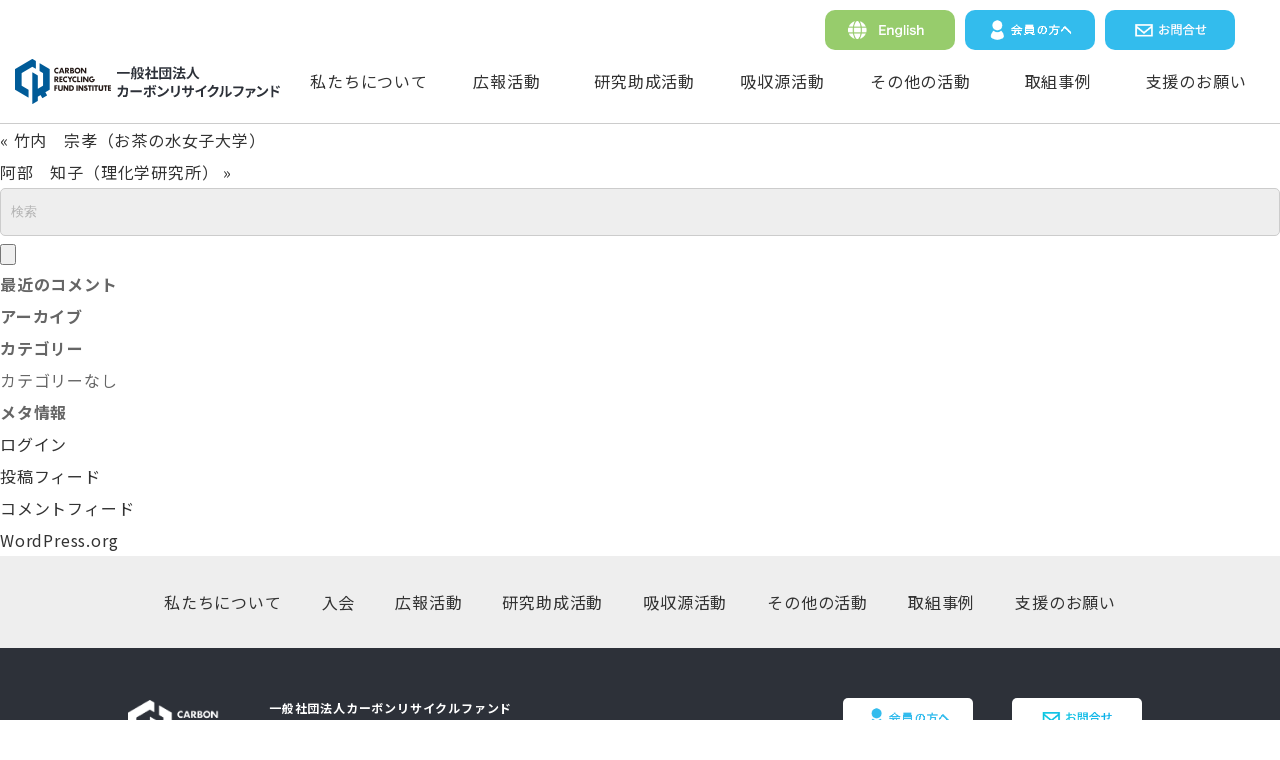

--- FILE ---
content_type: text/html; charset=UTF-8
request_url: https://carbon-recycling-fund.jp/member/%E5%8E%9F%E5%B1%B1%E3%80%80%E9%87%8D%E6%98%8E%EF%BC%88%E4%B8%AD%E5%A4%AE%E5%A4%A7%E5%AD%A6%EF%BC%89
body_size: 7440
content:
<!DOCTYPE html>
<html>
<head>
<meta http-equiv="X-UA-Compatible" content="IE=edge">
<meta charset="utf-8">
<title>原山　重明（中央大学） | 一般社団法人カーボンリサイクルファンド</title>
<meta name="viewport" content="width=device-width, initial-scale=1">

<link rel="shortcut icon" href="https://carbon-recycling-fund.jp/wp/wp-content/themes/carbon-recycling-fund/img/favicon.ico">
<link rel="apple-touch-icon" href="https://carbon-recycling-fund.jp/wp/wp-content/themes/carbon-recycling-fund/img/apple-touch-icon.png" />

<link rel="stylesheet" href="https://carbon-recycling-fund.jp/wp/wp-content/themes/carbon-recycling-fund/css/import.css">
<link rel="stylesheet" href="https://carbon-recycling-fund.jp/wp/wp-content/themes/carbon-recycling-fund/css/update.css">
<link href="//use.fontawesome.com/releases/v5.6.1/css/all.css" rel="stylesheet">
<script src="//ajax.googleapis.com/ajax/libs/jquery/1.12.4/jquery.min.js"></script>
<script src="https://carbon-recycling-fund.jp/wp/wp-content/themes/carbon-recycling-fund/js/common.js"></script>

<link rel="stylesheet" href="https://carbon-recycling-fund.jp/wp/wp-content/themes/carbon-recycling-fund/style.css" media="screen">

<!--[if lt IE 9]>
<script src="//cdn.jsdelivr.net/html5shiv/3.7.2/html5shiv.min.js"></script>
<script src="//cdnjs.cloudflare.com/ajax/libs/respond.js/1.4.2/respond.min.js"></script>
<![endif]-->

<link rel='dns-prefetch' href='//s.w.org' />
<link rel="alternate" type="application/rss+xml" title="一般社団法人カーボンリサイクルファンド &raquo; フィード" href="https://carbon-recycling-fund.jp/feed" />
<link rel="alternate" type="application/rss+xml" title="一般社団法人カーボンリサイクルファンド &raquo; コメントフィード" href="https://carbon-recycling-fund.jp/comments/feed" />
		<script type="text/javascript">
			window._wpemojiSettings = {"baseUrl":"https:\/\/s.w.org\/images\/core\/emoji\/13.0.1\/72x72\/","ext":".png","svgUrl":"https:\/\/s.w.org\/images\/core\/emoji\/13.0.1\/svg\/","svgExt":".svg","source":{"concatemoji":"https:\/\/carbon-recycling-fund.jp\/wp\/wp-includes\/js\/wp-emoji-release.min.js?ver=5.6.16"}};
			!function(e,a,t){var n,r,o,i=a.createElement("canvas"),p=i.getContext&&i.getContext("2d");function s(e,t){var a=String.fromCharCode;p.clearRect(0,0,i.width,i.height),p.fillText(a.apply(this,e),0,0);e=i.toDataURL();return p.clearRect(0,0,i.width,i.height),p.fillText(a.apply(this,t),0,0),e===i.toDataURL()}function c(e){var t=a.createElement("script");t.src=e,t.defer=t.type="text/javascript",a.getElementsByTagName("head")[0].appendChild(t)}for(o=Array("flag","emoji"),t.supports={everything:!0,everythingExceptFlag:!0},r=0;r<o.length;r++)t.supports[o[r]]=function(e){if(!p||!p.fillText)return!1;switch(p.textBaseline="top",p.font="600 32px Arial",e){case"flag":return s([127987,65039,8205,9895,65039],[127987,65039,8203,9895,65039])?!1:!s([55356,56826,55356,56819],[55356,56826,8203,55356,56819])&&!s([55356,57332,56128,56423,56128,56418,56128,56421,56128,56430,56128,56423,56128,56447],[55356,57332,8203,56128,56423,8203,56128,56418,8203,56128,56421,8203,56128,56430,8203,56128,56423,8203,56128,56447]);case"emoji":return!s([55357,56424,8205,55356,57212],[55357,56424,8203,55356,57212])}return!1}(o[r]),t.supports.everything=t.supports.everything&&t.supports[o[r]],"flag"!==o[r]&&(t.supports.everythingExceptFlag=t.supports.everythingExceptFlag&&t.supports[o[r]]);t.supports.everythingExceptFlag=t.supports.everythingExceptFlag&&!t.supports.flag,t.DOMReady=!1,t.readyCallback=function(){t.DOMReady=!0},t.supports.everything||(n=function(){t.readyCallback()},a.addEventListener?(a.addEventListener("DOMContentLoaded",n,!1),e.addEventListener("load",n,!1)):(e.attachEvent("onload",n),a.attachEvent("onreadystatechange",function(){"complete"===a.readyState&&t.readyCallback()})),(n=t.source||{}).concatemoji?c(n.concatemoji):n.wpemoji&&n.twemoji&&(c(n.twemoji),c(n.wpemoji)))}(window,document,window._wpemojiSettings);
		</script>
		<style type="text/css">
img.wp-smiley,
img.emoji {
	display: inline !important;
	border: none !important;
	box-shadow: none !important;
	height: 1em !important;
	width: 1em !important;
	margin: 0 .07em !important;
	vertical-align: -0.1em !important;
	background: none !important;
	padding: 0 !important;
}
</style>
	<link rel='stylesheet' id='wp-block-library-css'  href='https://carbon-recycling-fund.jp/wp/wp-includes/css/dist/block-library/style.min.css?ver=5.6.16' type='text/css' media='all' />
<link rel='stylesheet' id='contact-form-7-css'  href='https://carbon-recycling-fund.jp/wp/wp-content/plugins/contact-form-7/includes/css/styles.css?ver=5.4' type='text/css' media='all' />
<link rel='stylesheet' id='search-filter-plugin-styles-css'  href='https://carbon-recycling-fund.jp/wp/wp-content/plugins/search-filter-pro/public/assets/css/search-filter.min.css?ver=2.5.0' type='text/css' media='all' />
<script type='text/javascript' src='https://carbon-recycling-fund.jp/wp/wp-includes/js/jquery/jquery.min.js?ver=3.5.1' id='jquery-core-js'></script>
<script type='text/javascript' src='https://carbon-recycling-fund.jp/wp/wp-includes/js/jquery/jquery-migrate.min.js?ver=3.3.2' id='jquery-migrate-js'></script>
<script type='text/javascript' id='search-filter-plugin-build-js-extra'>
/* <![CDATA[ */
var SF_LDATA = {"ajax_url":"https:\/\/carbon-recycling-fund.jp\/wp\/wp-admin\/admin-ajax.php","home_url":"https:\/\/carbon-recycling-fund.jp\/"};
/* ]]> */
</script>
<script type='text/javascript' src='https://carbon-recycling-fund.jp/wp/wp-content/plugins/search-filter-pro/public/assets/js/search-filter-build.min.js?ver=2.5.0' id='search-filter-plugin-build-js'></script>
<script type='text/javascript' src='https://carbon-recycling-fund.jp/wp/wp-content/plugins/search-filter-pro/public/assets/js/chosen.jquery.min.js?ver=2.5.0' id='search-filter-plugin-chosen-js'></script>
<link rel="https://api.w.org/" href="https://carbon-recycling-fund.jp/wp-json/" /><link rel="alternate" type="application/json" href="https://carbon-recycling-fund.jp/wp-json/wp/v2/member/9263" /><link rel="EditURI" type="application/rsd+xml" title="RSD" href="https://carbon-recycling-fund.jp/wp/xmlrpc.php?rsd" />
<link rel="wlwmanifest" type="application/wlwmanifest+xml" href="https://carbon-recycling-fund.jp/wp/wp-includes/wlwmanifest.xml" /> 
<meta name="generator" content="WordPress 5.6.16" />
<link rel="canonical" href="https://carbon-recycling-fund.jp/member/%e5%8e%9f%e5%b1%b1%e3%80%80%e9%87%8d%e6%98%8e%ef%bc%88%e4%b8%ad%e5%a4%ae%e5%a4%a7%e5%ad%a6%ef%bc%89" />
<link rel='shortlink' href='https://carbon-recycling-fund.jp/?p=9263' />
<link rel="alternate" type="application/json+oembed" href="https://carbon-recycling-fund.jp/wp-json/oembed/1.0/embed?url=https%3A%2F%2Fcarbon-recycling-fund.jp%2Fmember%2F%25e5%258e%259f%25e5%25b1%25b1%25e3%2580%2580%25e9%2587%258d%25e6%2598%258e%25ef%25bc%2588%25e4%25b8%25ad%25e5%25a4%25ae%25e5%25a4%25a7%25e5%25ad%25a6%25ef%25bc%2589" />
<link rel="alternate" type="text/xml+oembed" href="https://carbon-recycling-fund.jp/wp-json/oembed/1.0/embed?url=https%3A%2F%2Fcarbon-recycling-fund.jp%2Fmember%2F%25e5%258e%259f%25e5%25b1%25b1%25e3%2580%2580%25e9%2587%258d%25e6%2598%258e%25ef%25bc%2588%25e4%25b8%25ad%25e5%25a4%25ae%25e5%25a4%25a7%25e5%25ad%25a6%25ef%25bc%2589&#038;format=xml" />
<script src="//www.google.com/recaptcha/api.js"></script>
<script type="text/javascript">
jQuery(function() {
	// reCAPTCHAの挿入
	jQuery( '.mw_wp_form_input button, .mw_wp_form_input input[type="submit"]' ).before( '<div data-callback="syncerRecaptchaCallback" data-sitekey="6LfZHe4ZAAAAAPnCWYIdDcVPGlAyOl2silR-0tsU" class="g-recaptcha"></div>' );
	// [input] Add disabled to input or button
	jQuery( '.mw_wp_form_input button, .mw_wp_form_input input[type="submit"]' ).attr( "disabled", "disabled" );
	// [confirm] Remove disabled
	jQuery( '.mw_wp_form_confirm input, .mw_wp_form_confirm select, .mw_wp_form_confirm textarea, .mw_wp_form_confirm button' ).removeAttr( 'disabled' );
});
// reCAPTCHA Callback
function syncerRecaptchaCallback( code ) {
	if(code != "") {
		jQuery( '.mw_wp_form_input button, .mw_wp_form_input input[type="submit"]' ).removeAttr( 'disabled' );
	}
}
</script>
<style type="text/css">
.g-recaptcha { margin: 20px 0 15px; }.g-recaptcha > div { margin: 0 auto; }</style>
<style type="text/css">.recentcomments a{display:inline !important;padding:0 !important;margin:0 !important;}</style>
<!-- Global site tag (gtag.js) - Google Analytics -->
<script async src="https://www.googletagmanager.com/gtag/js?id=UA-147214026-1"></script>
<script>
window.dataLayer = window.dataLayer || [];
function gtag(){dataLayer.push(arguments);}
gtag('js', new Date());

gtag('config', 'UA-147214026-1');
</script>
<script src="https://code.jquery.com/jquery-3.5.1.slim.js" integrity="sha256-DrT5NfxfbHvMHux31Lkhxg42LY6of8TaYyK50jnxRnM=" crossorigin="anonymous"></script>
<script src="https://www.google.com/recaptcha/api.js"></script>
<script>
   function onSubmit(token) {
     document.getElementById("demo-form").submit();
   }
 </script>

<!-- Google tag (gtag.js) -->
<script async src="https://www.googletagmanager.com/gtag/js?id=G-Y7RB4SNYL2"></script>
<script>
  window.dataLayer = window.dataLayer || [];
  function gtag(){dataLayer.push(arguments);}
  gtag('js', new Date());

  gtag('config', 'G-Y7RB4SNYL2');
</script>
</head>

<body id="" class="naka" class="">

<header>
	<div class="flex">
    <p class="ic noPC"><span></span><span></span><span></span></p>
		<p class="logo"><a href="https://carbon-recycling-fund.jp/"><img src="https://carbon-recycling-fund.jp/wp/wp-content/themes/carbon-recycling-fund/img/logo.png" alt="一般社団法人カーボンリサイクルファンド"></a></p>
		<nav id="gnav">
			<ul>
				<li class="nav01">
				  <a href="https://carbon-recycling-fund.jp/aboutus/">私たちについて</a>
          <ul class="nav01_list">
            <li><a href="https://carbon-recycling-fund.jp/enrollment.php">入会</a></li>
            <li><a href="https://carbon-recycling-fund.jp/aboutus/members/">会員情報</a></li>
            <li><a href="https://carbon-recycling-fund.jp/aboutus/disclosure.php">情報公開</a></li>
          </ul>
				</li>
				<li class="nav02">
					<a href="https://carbon-recycling-fund.jp/public_relations/">広報活動</a>
					<ul class="nav02_list">
					  <li><a href="https://carbon-recycling-fund.jp/public_relations/news/">カーボンリサイクルニュース</a></li>
            <li><a href="https://carbon-recycling-fund.jp/public_relations/movie/">動画で見る<!--カーボンリサイクルファンド--></a></li>
						<li><a href="https://carbon-recycling-fund.jp/public_relations/carbo_risa_story/">カボ・リサ物語</a></li>
					  <li><a href="https://carbon-recycling-fund.jp/public_relations/world/">カーボンリサイクルワールド</a></li>
						<li><a href="https://carbon-recycling-fund.jp/public_relations/lab/">スパークリングラボ</a></li>
					</ul>
				</li>
				<li><a href="https://carbon-recycling-fund.jp/research_grant_activities/">研究助成活動</a></li>
				<li><a href="https://carbon-recycling-fund.jp/tree-planting/">吸収源活動</a></li>
				<li><a href="https://carbon-recycling-fund.jp/others">その他の活動</a></li>
				<li><a href="https://carbon-recycling-fund.jp/casestudy">取組事例</a></li>
				<li><a href="https://carbon-recycling-fund.jp/fund_raising.php">支援のお願い</a>
				</li>
        <li class="noPC"><a href="https://carbon-recycling-fund.com/" target="_blank">English</a></li>
				<li class="noPC"><a href="https://carbon-recycling-fund.jp/members-page/">会員の方へ</a></li>
				<li class="noPC"><a href="https://carbon-recycling-fund.jp/お問い合わせ/">お問合せ</a></li>
			</ul>
		</nav>
    <ul class="btn_head noSP">
      <li><a href="https://carbon-recycling-fund.com/" target="_blank"><img src="https://carbon-recycling-fund.jp/wp/wp-content/themes/carbon-recycling-fund/img/en.png" alt="English"></a></li>
      <li><a href="https://carbon-recycling-fund.jp/members-page"><img src="https://carbon-recycling-fund.jp/wp/wp-content/uploads/2021/02/member.png" alt="会員の方へ"></a></li>
      <li><a href="https://carbon-recycling-fund.jp/お問い合わせ"><img src="https://carbon-recycling-fund.jp/wp/wp-content/themes/carbon-recycling-fund/img/btn_head_con.png" alt="お問合せ"></a></li>
    </ul>
	</div>
</header>
			<!-- main -->
			<div id="main">

										<div id="post-9263" class="post-9263 member type-member status-publish hentry cate_member-49">
							
							<h2><a href="https://carbon-recycling-fund.jp/member/%e5%8e%9f%e5%b1%b1%e3%80%80%e9%87%8d%e6%98%8e%ef%bc%88%e4%b8%ad%e5%a4%ae%e5%a4%a7%e5%ad%a6%ef%bc%89">原山　重明（中央大学）</a></h2>
							<p class="post-meta">
								<span class="post-date">2023.02.24</span>
								<span class="category">Category - </span>
								<span class="comment-num"><span><span class="screen-reader-text">原山　重明（中央大学） は</span>コメントを受け付けていません</span></span>
							</p>
							
														
														
							<p class="footer-post-meta">
																							</p>
						</div>
						
						<!-- post navigation -->
						<div class="navigation">
															<div class="alignleft"><a href="https://carbon-recycling-fund.jp/member/%e7%ab%b9%e5%86%85%e3%80%80%e5%ae%97%e5%ad%9d%ef%bc%88%e3%81%8a%e8%8c%b6%e3%81%ae%e6%b0%b4%e5%a5%b3%e5%ad%90%e5%a4%a7%e5%ad%a6%ef%bc%89" rel="prev">&laquo; 竹内　宗孝（お茶の水女子大学）</a></div>
															<div class="alignright"><a href="https://carbon-recycling-fund.jp/member/%e9%98%bf%e9%83%a8%e3%80%80%e7%9f%a5%e5%ad%90%ef%bc%88%e7%90%86%e5%8c%96%e5%ad%a6%e7%a0%94%e7%a9%b6%e6%89%80%ef%bc%89" rel="next">阿部　知子（理化学研究所） &raquo;</a></div>
													</div>
						<!-- /post navigation -->
						
						<!-- comment area -->
<div id="comment-area">
	</div>
<!-- /comment area -->						
						
			</div>
			<!-- /main -->

			<!-- sidebar -->
			<div id="sidebar">
			<div id="search-2" class="widget widget_search"><form method="get" id="searchform" action="https://carbon-recycling-fund.jp/">
	<input type="text" placeholder="検索" name="s" id="s">
	<input type="submit" id="searchsubmit" value="">
</form></div><div id="recent-comments-2" class="widget widget_recent_comments"><h2 class="widgettitle">最近のコメント</h2>
<ul id="recentcomments"></ul></div><div id="archives-2" class="widget widget_archive"><h2 class="widgettitle">アーカイブ</h2>

			<ul>
							</ul>

			</div><div id="categories-2" class="widget widget_categories"><h2 class="widgettitle">カテゴリー</h2>

			<ul>
				<li class="cat-item-none">カテゴリーなし</li>			</ul>

			</div><div id="meta-2" class="widget widget_meta"><h2 class="widgettitle">メタ情報</h2>

		<ul>
						<li><a href="https://carbon-recycling-fund.jp/wp/wp-login.php">ログイン</a></li>
			<li><a href="https://carbon-recycling-fund.jp/feed">投稿フィード</a></li>
			<li><a href="https://carbon-recycling-fund.jp/comments/feed">コメントフィード</a></li>

			<li><a href="https://ja.wordpress.org/">WordPress.org</a></li>
		</ul>

		</div>	
			</div>
			<!-- /sidebar -->		<!-- footer -->
		<ul id="fnav">
		  <li><a href="https://carbon-recycling-fund.jp/aboutus/">私たちについて</a></li>
		  <li><a href="https://carbon-recycling-fund.jp/enrollment.php">入会</a></li>
		  <li><a href="https://carbon-recycling-fund.jp/public_relations/">広報活動</a></li>
		  <li><a href="https://carbon-recycling-fund.jp/research_grant_activities/">研究助成活動</a></li>
			<li><a href="https://carbon-recycling-fund.jp/tree-planting/">吸収源活動</a></li>
      <li><a href="https://carbon-recycling-fund.jp/others/">その他の活動</a></li>
			<li><a href="https://carbon-recycling-fund.jp/casestudy">取組事例</a></li>
		  <li><a href="https://carbon-recycling-fund.jp/fund_raising.php">支援のお願い</a></li>
		</ul>
		<footer>
		  <div class="inner flex">
		    <div class="txt">
		      <div class="add">
		        <p class="logo"><img src="https://carbon-recycling-fund.jp/wp/wp-content/themes/carbon-recycling-fund/img/logo_white.png" alt="一般社団法人カーボンリサイクルファンド"></p>
				    <p><strong>一般社団法人カーボンリサイクルファンド </strong><br>
				    所在地：東京都港区西新橋二丁目34－7 <br class="noPC"> 第一三須ビル3階<br>
				    TEL：03-6432-0011</p>
			    </div>
			    <div class="link_wrap">
			      <ul class="txt">
			        <li><a href="https://carbon-recycling-fund.jp/privacy.php">個人情報保護方針</a>/</li>
			        <li><a href="https://carbon-recycling-fund.jp/disclaimer.php">サイトのご利用に関して</a></li>
			      </ul>
            <ul class="sns">
              <li><a target="_blank" href="https://www.facebook.com/carbonrecycling/"><i class="fab fa-facebook"></i></a></li>
              <li><a target="_blank" href="https://twitter.com/carbon_recycle1"><i class="fab fa-twitter"></i></a></li>
              <li><a target="_blank" href="https://www.instagram.com/carbon.recycling.fund/"><i class="fab fa-instagram"></i></a></li>
            </ul>
		      </div>
		    </div>
		    <ul class="btn_foot">
		      <li><a href="https://carbon-recycling-fund.jp/members-page"><img src="https://carbon-recycling-fund.jp/wp/wp-content/uploads/2021/02/member_blue.png" alt="会員の方へ"></a></li>
		      <li><a href="https://carbon-recycling-fund.jp/お問い合わせ"><img src="https://carbon-recycling-fund.jp/wp/wp-content/themes/carbon-recycling-fund/img/btn_foot_con.png" alt="お問合せ"></a></li>
		    </ul>
		  </div>
			<small>© 2025 Carbon Recycling Fund Institute All Rights Reserved.<br>
				This site is protected by reCAPTCHA and the Google <a href="https://policies.google.com/privacy">Privacy Policy</a> and <a href="https://policies.google.com/terms">Terms of Service</a> apply.</small>
		  <p class="pagetop"><a href="#">ページ先頭へ</a></p>
		</footer>
		<!-- /footer -->
		<script src="https://carbon-recycling-fund.jp/wp/wp-content/themes/carbon-recycling-fund/js/slick/slick.min.js"></script>
		<script src="https://carbon-recycling-fund.jp/wp/wp-content/themes/carbon-recycling-fund/js/fitty.min.js"></script>

		<link rel="stylesheet" href="https://carbon-recycling-fund.jp/wp/wp-content/themes/carbon-recycling-fund/js/slick/slick.css">


		<script>
		$(function() {

		  $('.slider').slick({
		    asNavFor: '.slider_number',

		    arrows: false,
		    autoplay: true,
		    pauseOnHover: false,
		    speed: '2000'
		  });
		  $('.slider_smp').slick({
		      arrows: false,
		      autoplay: true
		    });

		  $('.slider_number').slick({
		      asNavFor: '.slider',
		      autoplay: true,
		      fade: true,
		      arrows: false,
		    });

		});
		fitty('#fit' , {
			minSize: 10,
			maxSize: 16
			}
		);

		</script>

		<script type='text/javascript' src='https://carbon-recycling-fund.jp/wp/wp-includes/js/comment-reply.min.js?ver=5.6.16' id='comment-reply-js'></script>
<script type='text/javascript' src='https://carbon-recycling-fund.jp/wp/wp-includes/js/dist/vendor/wp-polyfill.min.js?ver=7.4.4' id='wp-polyfill-js'></script>
<script type='text/javascript' id='wp-polyfill-js-after'>
( 'fetch' in window ) || document.write( '<script src="https://carbon-recycling-fund.jp/wp/wp-includes/js/dist/vendor/wp-polyfill-fetch.min.js?ver=3.0.0"></scr' + 'ipt>' );( document.contains ) || document.write( '<script src="https://carbon-recycling-fund.jp/wp/wp-includes/js/dist/vendor/wp-polyfill-node-contains.min.js?ver=3.42.0"></scr' + 'ipt>' );( window.DOMRect ) || document.write( '<script src="https://carbon-recycling-fund.jp/wp/wp-includes/js/dist/vendor/wp-polyfill-dom-rect.min.js?ver=3.42.0"></scr' + 'ipt>' );( window.URL && window.URL.prototype && window.URLSearchParams ) || document.write( '<script src="https://carbon-recycling-fund.jp/wp/wp-includes/js/dist/vendor/wp-polyfill-url.min.js?ver=3.6.4"></scr' + 'ipt>' );( window.FormData && window.FormData.prototype.keys ) || document.write( '<script src="https://carbon-recycling-fund.jp/wp/wp-includes/js/dist/vendor/wp-polyfill-formdata.min.js?ver=3.0.12"></scr' + 'ipt>' );( Element.prototype.matches && Element.prototype.closest ) || document.write( '<script src="https://carbon-recycling-fund.jp/wp/wp-includes/js/dist/vendor/wp-polyfill-element-closest.min.js?ver=2.0.2"></scr' + 'ipt>' );
</script>
<script type='text/javascript' src='https://carbon-recycling-fund.jp/wp/wp-includes/js/dist/i18n.min.js?ver=9e36b5da09c96c657b0297fd6f7cb1fd' id='wp-i18n-js'></script>
<script type='text/javascript' src='https://carbon-recycling-fund.jp/wp/wp-includes/js/dist/vendor/lodash.min.js?ver=4.17.21' id='lodash-js'></script>
<script type='text/javascript' id='lodash-js-after'>
window.lodash = _.noConflict();
</script>
<script type='text/javascript' src='https://carbon-recycling-fund.jp/wp/wp-includes/js/dist/url.min.js?ver=1b4bb2b3f526a1db366ca3147ac39562' id='wp-url-js'></script>
<script type='text/javascript' src='https://carbon-recycling-fund.jp/wp/wp-includes/js/dist/hooks.min.js?ver=d0d9f43e03080e6ace9a3dabbd5f9eee' id='wp-hooks-js'></script>
<script type='text/javascript' id='wp-api-fetch-js-translations'>
( function( domain, translations ) {
	var localeData = translations.locale_data[ domain ] || translations.locale_data.messages;
	localeData[""].domain = domain;
	wp.i18n.setLocaleData( localeData, domain );
} )( "default", {"translation-revision-date":"2025-10-03 12:48:21+0000","generator":"GlotPress\/4.0.1","domain":"messages","locale_data":{"messages":{"":{"domain":"messages","plural-forms":"nplurals=1; plural=0;","lang":"ja_JP"},"You are probably offline.":["\u73fe\u5728\u30aa\u30d5\u30e9\u30a4\u30f3\u306e\u3088\u3046\u3067\u3059\u3002"],"Media upload failed. If this is a photo or a large image, please scale it down and try again.":["\u30e1\u30c7\u30a3\u30a2\u306e\u30a2\u30c3\u30d7\u30ed\u30fc\u30c9\u306b\u5931\u6557\u3057\u307e\u3057\u305f\u3002 \u5199\u771f\u307e\u305f\u306f\u5927\u304d\u306a\u753b\u50cf\u306e\u5834\u5408\u306f\u3001\u7e2e\u5c0f\u3057\u3066\u3082\u3046\u4e00\u5ea6\u304a\u8a66\u3057\u304f\u3060\u3055\u3044\u3002"],"An unknown error occurred.":["\u4e0d\u660e\u306a\u30a8\u30e9\u30fc\u304c\u767a\u751f\u3057\u307e\u3057\u305f\u3002"],"The response is not a valid JSON response.":["\u8fd4\u7b54\u304c\u6b63\u3057\u3044 JSON \u30ec\u30b9\u30dd\u30f3\u30b9\u3067\u306f\u3042\u308a\u307e\u305b\u3093\u3002"]}},"comment":{"reference":"wp-includes\/js\/dist\/api-fetch.js"}} );
</script>
<script type='text/javascript' src='https://carbon-recycling-fund.jp/wp/wp-includes/js/dist/api-fetch.min.js?ver=c207d2d188ba8bf763f7acd50b7fd5a9' id='wp-api-fetch-js'></script>
<script type='text/javascript' id='wp-api-fetch-js-after'>
wp.apiFetch.use( wp.apiFetch.createRootURLMiddleware( "https://carbon-recycling-fund.jp/wp-json/" ) );
wp.apiFetch.nonceMiddleware = wp.apiFetch.createNonceMiddleware( "9375d0cb40" );
wp.apiFetch.use( wp.apiFetch.nonceMiddleware );
wp.apiFetch.use( wp.apiFetch.mediaUploadMiddleware );
wp.apiFetch.nonceEndpoint = "https://carbon-recycling-fund.jp/wp/wp-admin/admin-ajax.php?action=rest-nonce";
</script>
<script type='text/javascript' id='contact-form-7-js-extra'>
/* <![CDATA[ */
var wpcf7 = [];
/* ]]> */
</script>
<script type='text/javascript' src='https://carbon-recycling-fund.jp/wp/wp-content/plugins/contact-form-7/includes/js/index.js?ver=5.4' id='contact-form-7-js'></script>
<script type='text/javascript' src='https://carbon-recycling-fund.jp/wp/wp-includes/js/jquery/ui/core.min.js?ver=1.12.1' id='jquery-ui-core-js'></script>
<script type='text/javascript' src='https://carbon-recycling-fund.jp/wp/wp-includes/js/jquery/ui/datepicker.min.js?ver=1.12.1' id='jquery-ui-datepicker-js'></script>
<script type='text/javascript' id='jquery-ui-datepicker-js-after'>
jQuery(document).ready(function(jQuery){jQuery.datepicker.setDefaults({"closeText":"\u9589\u3058\u308b","currentText":"\u4eca\u65e5","monthNames":["1\u6708","2\u6708","3\u6708","4\u6708","5\u6708","6\u6708","7\u6708","8\u6708","9\u6708","10\u6708","11\u6708","12\u6708"],"monthNamesShort":["1\u6708","2\u6708","3\u6708","4\u6708","5\u6708","6\u6708","7\u6708","8\u6708","9\u6708","10\u6708","11\u6708","12\u6708"],"nextText":"\u6b21","prevText":"\u524d","dayNames":["\u65e5\u66dc\u65e5","\u6708\u66dc\u65e5","\u706b\u66dc\u65e5","\u6c34\u66dc\u65e5","\u6728\u66dc\u65e5","\u91d1\u66dc\u65e5","\u571f\u66dc\u65e5"],"dayNamesShort":["\u65e5","\u6708","\u706b","\u6c34","\u6728","\u91d1","\u571f"],"dayNamesMin":["\u65e5","\u6708","\u706b","\u6c34","\u6728","\u91d1","\u571f"],"dateFormat":"yy.mm.dd","firstDay":1,"isRTL":false});});
</script>
<script type='text/javascript' src='https://carbon-recycling-fund.jp/wp/wp-includes/js/wp-embed.min.js?ver=5.6.16' id='wp-embed-js'></script>
		<script>
			$('input.required_p').on('blur', function() {
				var error; // エラー用の変数を定義
				if( $(this).val() === '' ) { // この要素のvalueが空文字だったらエラー
					error = true;
				}
				if( error ) {
					// エラーが見つかった場合
				if( !$(this).next('span.error').length ) { // この要素の後続要素が存在しない場合
							$(this).after('<span class="error">必須項目に入力してください。</span>'); // この要素の後にエラーメッセージを挿入
				}
				} else {
					// エラーがなかった場合
					$(this).next('span.error').remove(); // この要素の後続要素を削除
				}
			});
		</script>
	</body>
</html>


--- FILE ---
content_type: text/css
request_url: https://carbon-recycling-fund.jp/wp/wp-content/themes/carbon-recycling-fund/css/import.css
body_size: 84
content:
@charset "UTF-8";

@import url("reset.css");
@import url("style.css");
@import url('https://fonts.googleapis.com/css?family=Noto+Sans+JP:400,700&display=swap');
@import url("https://use.typekit.net/dec6veq.css");
@import url("smp.css") screen and (max-width: 768px);

--- FILE ---
content_type: text/css
request_url: https://carbon-recycling-fund.jp/wp/wp-content/themes/carbon-recycling-fund/css/update.css
body_size: 1071
content:
@charset "UTF-8";
/* ---------- Media Query --------- */
@media (min-width: 769px) {
  .only-sp {
    display: none !important;
  }
}
@media (max-width: 768px) {
  .only-pc {
    display: none !important;
  }
}
html {
  scroll-behavior: smooth;
}

#home .sec-youtube-title {
  text-align: center;
  margin: 0 auto 1.5em;
  color: #000;
}
#home .sec-youtube-title .ja {
  font-size: 1.8em;
  display: block;
  line-height: 1.6;
}
#home .sec-youtube-title .en {
  font-size: 1em;
  display: block;
  font-family: futura-pt-bold, sans-serif;
  font-weight: 700;
  line-height: 1.6;
  color: #aaa;
}
#home .sec-youtube {
  padding: 60px 40px 0;
  margin: 0 auto;
}
@media (max-width: 768px) {
  #home .sec-youtube {
    padding: 40px 20px 0;
  }
}
#home .sec-youtube .inner {
  width: 70%;
  aspect-ratio: 16/9;
  margin: 0 auto;
}
@media (max-width: 768px) {
  #home .sec-youtube .inner {
    width: 100%;
  }
}
#home .sec-youtube .inner iframe {
  width: 100%;
  height: 100%;
}
#home .sec-youtube .inner .btn_flex .btn {
  margin: 1.25em auto 0;
}
#home .sec-special-bnr {
  padding: 60px 40px 0;
  margin: 0 auto;
  text-align: center;
}
@media (max-width: 768px) {
  #home .sec-special-bnr {
    padding: 40px 20px 0;
  }
}
#home .sec-special-bnr img {
  max-width: 966px;
}

#movie > .title {
  background-image: url(../img/public_relations/movie/mv_bg.jpg);
}
#movie .youtube-block {
  width: 100%;
  aspect-ratio: 16/9;
}
#movie .youtube-block iframe {
  width: 100%;
  height: 100%;
}

#movie main::before {
  content: "";
  display: block;
  width: 100%;
  height: 100%;
  background: #f5f9fa;
  position: absolute;
  top: 60%;
  left: 0;
  -webkit-transform: skewY(5deg);
  transform: skewY(5deg);
  z-index: -1;
}

#movie .no1 .r_img {
  -webkit-box-flex: 0;
  -ms-flex: 0 1 51%;
  flex: 0 1 51%;
  max-width: 480px;
  margin-left: 5%;
  text-align: center;
}

#movie .no1 .txt {
  -webkit-box-flex: 1;
  -ms-flex: 1;
  flex: 1;
}

#movie .no2 .flex {
  -webkit-box-pack: normal;
      -ms-flex-pack: normal;
          justify-content: normal;
}
@media (max-width: 768px) {
  #movie .no2 .flex {
    -webkit-box-orient: inherit;
    -webkit-box-direction: inherit;
        -ms-flex-direction: inherit;
            flex-direction: inherit;
  }
}

#movie .no2 .flex li {
  width: 33.3333333%;
  padding: 10px;
}
@media (max-width: 768px) {
  #movie .no2 .flex li {
    width: 50%;
    padding: 5px;
  }
}
#movie .no2 .flex li .r_img {
  padding: 0;
}
#movie .no2 .flex li .r_img img {
  width: 100%;
  height: auto;
}

#movie .no2 .flex li h3 {
  font-size: 1.5rem;
  line-height: 1.6;
  color: #333;
  margin: 16px 0 8px;
}

#movie .no2 .flex li p {
  font-size: 1.25rem;
  line-height: 1.8;
  color: #333;
  margin: 0;
}

/* lab　flex修正
-------------------------------------------------- */
#movie .inner .flex {
  -ms-flex-wrap: wrap;
      flex-wrap: wrap;
}

#movie .lab_box img {
  width: 400px;
  height: 300px;
  -o-object-fit: cover;
     object-fit: cover;
}

#grant_application .article-contents {
  display: -webkit-box;
  display: -ms-flexbox;
  display: flex;
}
@media (max-width: 768px) {
  #grant_application .article-contents {
    display: block;
  }
}
#grant_application .article-contents > .primary {
  width: 100%;
}
#grant_application .article-contents > .secondary {
  min-width: 200px;
  -ms-flex-negative: 0;
      flex-shrink: 0;
  margin-left: 30px;
}
@media (max-width: 768px) {
  #grant_application .article-contents > .secondary {
    min-width: inherit;
    width: 100%;
    margin: 30px auto 0;
  }
}
#grant_application .article-contents > .secondary .secondary-title {
  font-size: 1.7rem;
  font-weight: bold;
  background: #2d3139;
  color: #fff;
  padding: 0.25em 0.5em;
}
#grant_application .article-contents > .secondary .archive-list > .item {
  border-bottom: 1px solid #e5e5e5;
}
#grant_application .article-contents > .secondary .archive-list > .item > a {
  display: block;
  padding: 0.5em;
}
#grant_application .article-contents > .secondary .archive-list > .item > a::before {
  content: "";
}
#grant_application .article-contents > .secondary .archive-list > .item > a:hover {
  background: #f5f5f5;
}
#grant_application .article-contents > .secondary .archive-list > .item.current > a {
  background: #f5f5f5;
}

--- FILE ---
content_type: text/css
request_url: https://carbon-recycling-fund.jp/wp/wp-content/themes/carbon-recycling-fund/css/style.css
body_size: 10015
content:
@charset "UTF-8";

body {
  height: 100%;
  margin: 0;
  padding: 0;
  line-height: 2;
  letter-spacing: 0.05em;
  color: #666;
  font-size: 1.6rem;
  font-family: "Noto Sans JP", "游ゴシック", YuGothic, "ヒラギノ角ゴ Pro", "Hiragino Kaku Gothic Pro", "メイリオ", "Meiryo", sans-serif;
  -webkit-font-smoothing: antialiased;
  -moz-osx-font-smoothing: grayscale;
}

/*
font-family: 'Didact Gothic', sans-serif;
font-family: 'Noto Sans JP', sans-serif;
font-family: futura-pt, sans-serif;
font-family: futura-pt-bold, sans-serif;
*/
a {
  color: #333;
  outline: none;
  -webkit-transition: ease .3s;
  -o-transition: ease .3s;
  transition: ease .3s;
}

a img {
  -webkit-transition: all .5s;
  -o-transition: all .5s;
  transition: all .5s;
}

a:hover img {
  opacity: 0.70;
}

a.borderlink {
  text-decoration: underline;
}

a.borderlink:hover {
  opacity: .7;
}

*:focus {
  outline: none;
}

* {
  -webkit-box-sizing: border-box !important;
  box-sizing: border-box !important;
}

.noPC {
  display: none !important;
}

.mt0 {
  margin-top: 0 !important;
}

.mt1 {
  margin-top: 1rem !important;
}

.mt2 {
  margin-top: 2rem !important;
}

.mt3 {
  margin-top: 3rem !important;
}

.mt4 {
  margin-top: 4rem !important;
}

strong, b, h2, h3, h4 {
  font-weight: bold;
}

.al_c {
  text-align: center !important;
}

.inner {
  width: 100%;
  max-width: 1024px;
  margin: 0 auto;
  -webkit-box-sizing: border-box;
  box-sizing: border-box;
}

a[href^="tel:"], a.disabled {
  pointer-events: none;
}

.flex {
  display: -webkit-box;
  display: -ms-flexbox;
  display: flex;
  -webkit-box-pack: justify;
  -ms-flex-pack: justify;
  justify-content: space-between;
}

ul.disc {
  list-style-type: disc;
  margin-left: 1em;
}

img.img_auto {
  width: auto;
  vertical-align: middle;
}

/* header
-------------------------------------------------- */
header {
  width: 100%;
  padding: 40px 45px 0;
  position: fixed;
  top: 0;
  left: 0;
  background: #fff;
  border-bottom: 1px solid #ccc;
  z-index: 10000;
}

@media screen and (max-width: 1300px) {
  header {
		padding: 40px 15px 0;
  }
}

header .flex {
  height: 83px;
  align-items: center;
}

header .logo {
  -webkit-box-flex: 0;
  -ms-flex: 0 1 265px;
  flex: 0 1 265px;
  margin-right: 20px;
}

header .logo img {
  width: 265px;
}

@media screen and (max-width: 1200px) {
  header .logo {
    -webkit-box-flex: 0;
    -ms-flex: 0 1 140px;
    flex: 0 1 140px;
    margin-right: 10px;
  }

  header .logo img {
    width: 140px;
  }
}

#gnav {
  -webkit-box-flex: 1;
  -ms-flex: 1;
  flex: 1;
}

#gnav>ul {
  display: -webkit-box;
  display: -ms-flexbox;
  display: flex;
  -webkit-box-pack: end;
  -ms-flex-pack: end;
  justify-content: flex-end;
  text-align: center;
}

#gnav>ul>li {
  margin: 0 1rem;
  width: calc(100% / 7);
}

#gnav ul li.only_en {
  display: none;
}

#aboutus.en #gnav ul li.only_en {
  display: block;
}

#gnav ul li a {
  display: block;
  height: 83px;
  line-height: 83px;
  white-space: nowrap;
}

#gnav ul li a.disabled {
  color: #ccc;
}

#gnav ul li a:hover {
  color: #33bced;
}

#gnav ul li ul li {
  overflow: hidden;
  height: 0;
  -webkit-transition: .3s;
  -o-transition: .3s;
  transition: .3s;
}

#gnav ul li ul li a {
  white-space: nowrap;
  padding: 0 1rem;
  font-size: 1.3rem;
  letter-spacing: 0;
  height: 40px;
  line-height: 40px;
  background: rgba(255, 255, 255, 0.9);
}

#gnav ul li ul li a:hover {
  background: rgba(255, 255, 255, 1);
}

@media screen and (max-width: 1024px) {
  #gnav ul li ul li a {
    font-size: 1.3rem;
  }
}

#gnav ul li.nav01,
#gnav ul li.nav02 {
  position: relative;
}

#gnav ul li ul.nav01_list {
  display: block;
  width: 140px;
  position: absolute;
  left: calc(50% - 70px);
}

#gnav ul li ul.nav02_list {
  display: block;
  width: 200px;
  position: absolute;
  left: calc(50% - 100px);
}

#gnav ul li:hover ul li {


  overflow: visible;
  height: 40px;
}

#gnav ul li:hover ul li a {
  height: 40px;
}

.btn_head {
	position: absolute;
	top: 10px;
	right: 45px;
  display: -webkit-box;
  display: -ms-flexbox;
  display: flex;
  -webkit-box-pack: justify;
  -ms-flex-pack: justify;
  justify-content: space-between;
  -webkit-box-align: center;
  -ms-flex-align: center;
  align-items: center;
  margin-left: 10px;
}

.btn_head>* {
  -webkit-box-flex: 0;
  -ms-flex: 0 1 130px;
  flex: 0 1 130px;
}

.btn_head>*:last-child, .btn_head>*:nth-child(2) {
  margin-left: 10px;
}

.btn_head>* img {
  width: 130px;
  border-radius: 10px;
}

@media screen and (max-width: 1200px) {
  #gnav ul li a {
    font-size: 1.4rem;
  }
	.btn_head {
		right: 15px;
	}
  .btn_head>* {
    -webkit-box-flex: 0;
    -ms-flex: 0 1 110px;
    flex: 0 1 110px;
  }

  .btn_head>* img {
    width: 110px;
  }

}

/* footer
-------------------------------------------------- */
#fnav {
  display: -webkit-box;
  display: -ms-flexbox;
  display: flex;
  -webkit-box-pack: center;
  -ms-flex-pack: center;
  justify-content: center;
  background: #eee;
  padding: 30px;
}

#fnav li {
  margin: 0 20px;
  color: #ccc;
}

#fnav li a:hover {
  text-decoration: underline;
}

footer {
  position: relative;
  color: #999;
  font-size: 1.2rem;
  line-height: 1.7;
  padding: 50px 10px 15px 10px;
  background: #2d3139;
}

footer p strong {
  color: #fff;
}

footer .add{
  display: -webkit-box;
  display: flex;
  align-items: center;
}

footer .add .logo{
  flex: 0 1 121px;
  margin-right: 20px;
}

footer .link_wrap{
  margin-top: 20px;
  display: -webkit-box;
  display: -ms-flexbox;
  display: flex;
  align-items: center;
}

footer .link_wrap ul{
  display: -webkit-box;
  display: -ms-flexbox;
  display: flex;
  margin-right: 10px;
}

footer .link_wrap ul.txt a {
  padding: 0 5px;
  color: #fff;
}

footer .link_wrap ul.txt li:first-child a {
  padding-left: 0;
}

footer .link_wrap ul.sns a {
  padding: 0 10px;
  color: #fff;
  font-size: 3rem;
}

.btn_foot {
  display: -webkit-box;
  display: -ms-flexbox;
  display: flex;
  -webkit-box-pack: end;
  -ms-flex-pack: end;
  justify-content: flex-end;
}

.btn_foot>* {
  margin: 0 10px;
  -webkit-box-flex: 0;
  -ms-flex: 0 1 130px;
  flex: 0 1 130px;
}

.btn_foot>* a {
  display: block;
  color: #00a6eb;
  border-radius: 5px;
  overflow: hidden;
}

.btn_foot>*.first-child a {
  background: #7f7f7f;
}

.btn_foot>* a img {
  display: block;
}

footer small {
  display: block;
  text-align: center;
  color: #858b96;
  font-size: 1.2rem;
  letter-spacing: 0.1em;
}

footer small a {
  color: #858b96;
}

.pagetop {
  position: absolute;
  bottom: 35px;
  right: 40px;
  z-index: 10;
  -webkit-transition: .3s;
  -o-transition: .3s;
  transition: .3s;
}

.pagetop a {
  display: block;
  width: 10px;
  height: 112px;
  text-indent: -9999px;
  background: url(../img/pagetop.png) no-repeat center top / auto 100%;
  -webkit-transition: all .6s;
  -o-transition: all .6s;
  transition: all .6s;
}

.pagetop:hover {
  bottom: 40px;
}

.grecaptcha-badge { visibility: hidden; }

/*
-------------------------------------------------- */
main {
  position: relative;
  overflow: hidden;
}

.new-txt {
    color: #ff2b2b;
    font-size: 95%;
    display: inline-block;
}

.title {
  margin-top: 83px;
  height: 400px;
  color: #fff;
  text-align: center;
  font-size: 1.6rem;
  line-height: 1.3;
  letter-spacing: 0.3em;
  background: url(../img/privacy/mv_bg.jpg) no-repeat center center / cover;
  display: -webkit-box;
  display: -ms-flexbox;
  display: flex;
  -webkit-box-align: center;
  -ms-flex-align: center;
  align-items: center;
  -webkit-box-pack: center;
  -ms-flex-pack: center;
  justify-content: center;
  -webkit-box-orient: vertical;
  -webkit-box-direction: normal;
  -ms-flex-direction: column;
  flex-direction: column;
}

#contact .title {
  background-image: url(../img/contact/mv_bg.jpg);
}

#privacy .title {
  background-image: url(../img/privacy/mv_bg.jpg);
}

#disclaimer .title {
  background-image: url(../img/disclaimer/mv_bg.jpg);
}

#enrollment .title {
  background-image: url(../img/enrollment/mv_bg.jpg);
}

#aboutus .title,
#draft-institute-profile .title {
  background-image: url(../img/aboutus/mv_bg.jpg);
}

/* #draft-institute-profile .title{
  background-image: url(../img/aboutus/draft-institute-profile/mv_bg.jpg);
}
 */
#member .title{
  background-image: url(../img/aboutus/member/mv_bg.jpg);
}

#disclosure .title{
  background-image: url(../img/aboutus/disclosure/mv_bg.jpg);
}

#fund_raising .title {
  background-image: url(../img/fund_raising/mv_bg.jpg);
}

#donation .title {
  background-image: url(../img/fund_raising/mv_bg.jpg);
}

#public_relations .title {
  background-image: url(../img/public_relations/mv_bg.jpg);
}

#recycling_world .title {
  background-image: url(../img/public_relations/world/mv_bg.jpg);
}

#news .title {
  background-image: url(../img/public_relations/news/mv_bg.jpg);
}

#lab .title {
  background-image: url(../img/public_relations/lab/mv_bg.jpg);
}
#carbo_risa_story .title {
  background-image: url(../img/public_relations/lab/mv_bg.jpg);
}
#casestudy .title {
  background-image: url(../img/casestudy/mv_bg.jpg);
}
#research_grant_activities .title
{
  background-image: url(../img/research_grant_activities/mv_bg.jpg);
}

#grant_achievements_list .title {
  background-image: url(../img/research_grant_activities/mv_bg2.jpg);
}

#world .title {
  background-image: url(../img/public_relations/world/mv_bg.jpg);
}

#grant_application .title {
  background-image: url(../img/research_grant_activities/grant_application/mv_bg.jpg);
}

#tree .title {
  background-image: url(../img/tree/mv_bg.jpg);
}

.title span {
  display: block;
  font-size: 5.2rem;
  font-family: futura-pt-bold, sans-serif;
  font-weight: 700;
  letter-spacing: 0.05em;
  margin-bottom: 10px;
}

@media screen and (max-width: 1024px) {
  .title {
    height: 300px;
  }
}

#breadcrumb {
  margin-top: 20px;
  margin-bottom: 80px;
  line-height: 1;
}

#breadcrumb ul {
  display: -webkit-box;
  display: -ms-flexbox;
  display: flex;
  line-height: 1.5;
}

#breadcrumb ul li {
  margin-right: 0.5rem;
  color: #666;
  white-space: nowrap;
}

#breadcrumb ul li:last-child {
  white-space: normal;
}

#breadcrumb ul li a {
  color: #666;
  margin-right: 0.5rem;
}

#breadcrumb ul li a:hover {
  text-decoration: underline;
}

.sec {
  position: relative;
  padding: 0 0 0 90px;
  margin-bottom: 100px;
  overflow: hidden;
}

.sec::before {
  content: "01";
  display: inline-block;
/*   font-family: futura-pt-bold, sans-serif; */
  font-weight: 700;
  line-height: 1.3;
  color: #2d3139;
  position: absolute;
  top: 0;
  left: 0;
  border-bottom: 3px solid #2d3139;
}

.no1::before,
#lab.detail .sec:nth-child(2)::before {
  content: "01";
}

.no2::before,
#lab.detail .sec:nth-child(3)::before {
  content: "02";
}

.no3::before,
#lab.detail .sec:nth-child(4)::before {
  content: "03";
}

.no4::before,
#lab.detail .sec:nth-child(5)::before {
  content: "04";
}

.no5::before,
#lab.detail .sec:nth-child(6)::before {
  content: "05";
}

.no6::before,
#lab.detail .sec:nth-child(7)::before {
  content: "06";
}

.no7::before,
#lab.detail .sec:nth-child(8)::before {
  content: "07";
}

.no8::before,
#lab.detail .sec:nth-child(9)::before {
  content: "08";
}

.no9::before,
#lab.detail .sec:nth-child(10)::before {
  content: "09";
}

#lab.detail .sec:nth-child(2).back::before,
#lab.detail .sec:nth-child(3).back::before,
#lab.detail .sec:nth-child(4).back::before,
#lab.detail .sec:nth-child(5).back::before,
#lab.detail .sec:nth-child(6).back::before,
#lab.detail .sec:nth-child(7).back::before,
#lab.detail .sec:nth-child(8).back::before,
#lab.detail .sec:nth-child(9).back::before,
#lab.detail .sec:nth-child(10).back::before,
.back::before {
  content: none;
}

.sec::after {
  content: "";
  display: block;
  width: 1px;
  height: calc(100% - 50px);
  background: #2d3139;
  position: absolute;
  top: 50px;
  left: 7px;
}

.sec.back::after {
  content: none;
}

@media screen and (max-width: 1024px) {
  .sec {
    padding-left: 60px;
    padding-right: 1rem;
  }

  .sec::before {
    left: 1rem;
  }

  .sec::after {
    left: calc(1rem + 7px);
  }
}

.sec h2 {
  font-weight: bold;
  font-size: 2.4rem;
  line-height: 1.5;
  color: #2d3139;
  margin-bottom: 30px;
}

.sec h2 time {
  display: block;
  font-size: 1.6rem;
  margin-bottom: 15px;
}

#news .sec h2 time {
  display: inline-block;
}
.sec h3.gakujyutu_h3 {
  font-weight: bold;
  font-size: 2rem;
  margin-top: 70px;
	margin-bottom: 0;
}
.sec h3.gakujyutu_h3:first-of-type {
  margin-top: 0;
}
.col_d {
  color: #333 !important;
}

a.col_b {
  color: #33bced;
}

a.col_b:hover {
  text-decoration: underline;
}

.tb_wrap {
  margin-top: 60px;
}

.tb_form {
  width: 100%;
}

.tb_form th, .tb_form td {
  padding: 10px 0;
  vertical-align: top;
}

.tb_form th {
  white-space: nowrap;
  text-align: right;
  padding-right: 70px;
  padding-top: 15px;
  position: relative;
}

.tb_form th.req::after {
  content: "必須";
  display: inline-block;
  padding: 0 7px;
  letter-spacing: 0.2em;
  font-size: 1.2rem;
  color: #fff;
  background: #33bced;
  position: absolute;
  top: 1.8em;
  right: 1rem;
}

.tb_form td {
  min-width: 440px;
}

input[type="text"], input[type="email"] {
  width: 100%;
  padding: 0 1rem;
  height: 48px;
  line-height: 48px;
  border: 1px solid #ccc;
  border-radius: 5px;
  outline: none;
  background: #eee;
}

textarea {
  width: 100%;
  height: 250px;
  padding: 1rem;
  border: 1px solid #ccc;
  border-radius: 5px;
  outline: none;
  background: #eee;
}

select {
  -webkit-appearance: none;
  -moz-appearance: none;
  appearance: none;
  width: 100%;
  height: 48px;
  line-height: 48px;
  border-radius: 5px;
  margin: 0;
  background: transparent;
  position: relative;
  z-index: 1;
  padding: 0 40px 0 10px;
  border: 1px solid #ccc;
  cursor: pointer;
}

select::-ms-expand {
  display: none;
}

.select_wrap {
  position: relative;
  display: inline-block;
  background: #eee;
}

.contact .select_wrap {
  background: #fff;
}

.select_wrap::before {
  content: '';
  position: absolute;
  z-index: 0;
  top: 0;
  right: 0;
  background: #eee;
  height: 100%;
  width: 30px;
}

.select_wrap::after {
  content: '';
  position: absolute;
  z-index: 0;
  top: 18px;
  right: 9px;
  width: 0;
  height: 0;
  border-style: solid;
  border-width: 10px 6px 0 6px;
  border-color: #666 transparent transparent transparent;
}

.contact .select_wrap::before,
.contact .select_wrap::after {
  display: none;
}

.ws {
  width: 100px !important;
  margin: 0 5px !important;
}

input::-webkit-input-placeholder {
  color: #b2b2b2;
}

input::-moz-placeholder {
  color: #b2b2b2;
}

input:-ms-input-placeholder {
  color: #b2b2b2;
}

input::-ms-input-placeholder {
  color: #b2b2b2;
}

input::placeholder {
  color: #b2b2b2;
}

input:-ms-input-placeholder {
  color: #b2b2b2;
}

input::-ms-input-placeholder {
  color: #b2b2b2;
}

.submit {
  width: 100%;
  max-width: 600px;
  margin: 40px auto 0 auto;
  text-align: center;
}

.submit input {
  display: block;
  width: 100%;
  height: 80px;
  line-height: 80px;
  color: #fff;
  font-size: 2.4rem;
  font-weight: bold;
  background: #2d3139;
  position: relative;
  border: none;
  cursor: pointer;
}

.submit input:hover {
  opacity: 0.8;
}

.form-btn {
  width: 100%;
  max-width: 600px;
  margin: 40px auto 0 auto;
  text-align: center;
}

.form-btn button {
  display: block;
  width: 100%;
  height: 80px;
  line-height: 80px;
  color: #fff;
  font-size: 2.4rem;
  font-weight: bold;
  background: #2d3139;
  position: relative;
  border: none;
  cursor: pointer;
}

.form-btn button:hover {
  opacity: 0.8;
}

.btn {
  margin-top: 1rem;
  margin-bottom: 1rem;
}

.btn a {
  display: inline-block;
  position: relative;
  min-width: 230px;
  height: 42px;
  line-height: 42px;
  padding: 0 90px 0 1rem;
  font-weight: bold;
  color: #fff;
  background: #2d3139;
}

.btn.dl a {
  padding-right: 110px;
}

.btn a::before {
  content: "";
  display: block;
  width: 70px;
  height: 1px;
  background: #fff;
  position: absolute;
  top: 50%;
  right: 0;
  -webkit-transition: .3s;
  -o-transition: .3s;
  transition: .3s;
}

/* .btn a:hover::before{
  width: 80px;
} */
.btn.dl a::after {
  content: "";
  display: inline-block;
  vertical-align: top;
  width: 24px;
  height: 100%;
  margin-left: 1rem;
  background: url(../img/icon_download.png) no-repeat center center / 100% auto;
}

.btn.window a::after {
  content: "";
  display: inline-block;
  vertical-align: top;
  width: 12px;
  height: 100%;
  margin-left: 1rem;
  background: url(../img/icon_blank.png) no-repeat center center / 100% auto;
}

.btn_flex {
  display: -webkit-box;
  display: -ms-flexbox;
  display: flex;
}

.btn_flex .btn {
  margin-right: 30px;
}

ol {
  list-style-type: decimal;
  margin-left: 1em;
}

.indent p {
  text-indent: 1em;
}

.indent .note_indent p {
  text-indent: -1em;
}

p.w_wrap {
  word-wrap: break-word;
}

.bl {
  display: block;
  margin: 0 auto;
}

.no_blue {
  margin: 4rem 0 1rem 0;
}

.no_blue span {
  display: inline-block;
  margin-right: 0.5rem;
  width: 20px;
  height: 20px;
  line-height: 20px;
  font-weight: normal;
  text-align: center;
  color: #fff;
  background: #33bced;
  border-radius: 100%;
}

.r_img {
  padding: 10px;
}

.r_img img {
  border-radius: 40px;
  -webkit-box-shadow: 0 0 10px rgba(0, 30, 63, 0.2);
  box-shadow: 0 0 10px rgba(0, 30, 63, 0.2);
}

.dl_tb {
  width: 100%;
  overflow: hidden;
}

.dl_tb dt, .dl_tb dd {
  padding: 5px 0;
}

.dl_tb dt {
  width: 8em;
  float: left;
}

.dl_tb dd {
  margin-left: 8em;
  padding-left: 10px;
}

.en .dl_tb dt {
  width: 270px;
}

.en .dl_tb dd {
  margin-left: 270px;
}

i.far.fa-file-pdf {
    color: #f00;
    padding-right: 1rem;
}

div.pdf_link {
  display: inline-block;
}

div.pdf_link:nth-of-type(n+2) {
  margin-left: 80px;
}

div.pdf_link a {
  color: #15b1e8;
  border-bottom: solid 1px;
}

div.pdf_link a:hover {
  opacity: 0.7
}

/* 私たちについて（aboutus）
-------------------------------------------------- */
#aboutus main {
  background: url(../img/aboutus/bg_01.png) no-repeat right 70px;
}

img.soshiki{
  max-width: 808px;
}

#aboutus .no2 .r_img {
  -webkit-box-ordinal-group: 2;
  -ms-flex-order: 1;
  order: 1;
  margin-right: 5%;
  text-align: center;
}

#aboutus .no2 .r_img img {
  width: 352px;
}

#aboutus .no2 .txt {
  -webkit-box-ordinal-group: 3;
  -ms-flex-order: 2;
  order: 2;
}

.en .indent p {
  text-indent: 0;
}

#aboutus .no6 .img, #draft-institute-profile .no6 .img{
  max-width: 333px;
  margin-right: 60px;
}

#aboutus .no6 .att, #draft-institute-profile .no6 .att{
  font-size: 1.4rem;
  color: #c3c3c3;
}

inner.en .no2 .txt {
  -webkit-box-ordinal-group: inherit;
  -ms-flex-order: inherit;
  order: inherit;
  color: red;
}

.en .no2 .r_img {
  -webkit-box-ordinal-group: 2;
  -ms-flex-order: 1;
  order: 1;
  margin-right: 5%;
  text-align: center;
}

.en .no2 .r_img img {
  width: 352px;
  margin-left: 20px;
}





/* 情報公開（disclosure）
-------------------------------------------------- */
#disclosure h2:nth-of-type(n+1) {
  margin-top: 5rem;
}

/* 入会企業情報（Member company）
-------------------------------------------------- */
.member_list {
  display: -webkit-box;
  display: -ms-flexbox;
  display: flex;
  -ms-flex-wrap: wrap;
  flex-wrap: wrap;
  margin-bottom: 30px;
}

.member_list dt:first-child {
  margin-top: 0;
}
.member_list dt {
  font-weight: bold;
  width: 100%;
  font-size: 22px;
  margin-top: 30px;
  color: #2d3139;
}

.member_list dd {
  width: 100%;
}

.member_list dd ul {
  display: -webkit-box;
  display: -ms-flexbox;
  display: flex;
  /* -webkit-box-orient: vertical;
  -webkit-box-direction: normal;
  -ms-flex-direction: column;
  flex-direction: column;
  max-height: 121px;
  min-height: 40px; */
  -ms-flex-wrap: wrap;
  flex-wrap: wrap;
  -webkit-box-align: start;
  -ms-flex-align: start;
  align-items: flex-start;
  -webkit-box-pack: start;
  -ms-flex-pack: start;
  justify-content: left;
  -ms-flex-line-pack: start;
  align-content: flex-start;
  height: 100%;
}

/* .member_list dd ul.menber_line1 {
  max-height: 40px;
}

.member_list dd ul.menber_line2 {
  max-height: 80px;
}

.member_list dd ul.menber_line3 {
  max-height: 120px;
}

.member_list dd ul.menber_line4 {
  max-height: 160px;
}
 */
.member_list dd li {
  margin-bottom: 1.5rem;
  padding-left: 24px;
  position: relative;
  width: 33%;
  color: #333;
  line-height: 1.5;
}

@media screen and (max-width: 1024px) {
  .member_list dd li {
    font-size: 1.5vw;
  }
}

.member_list dd li::before {
  content: "";
  width: 12px;
  height: 1px;
  background: #333;
  display: block;
  position: absolute;
  top: 0.8em;
  left: 5px;
}

.member_list dd li a {
  color: #15b1e8;
  overflow-wrap: break-word;
  word-wrap: break-word;
  border-bottom: solid 1px;
  white-space: nowrap;
  letter-spacing: 0px;
}

.member_list dd li a:hover {
    opacity: 0.7;
}

/* 支援のお願い（fund_raising）
-------------------------------------------------- */
#fund_raising main {
  padding-bottom: 70px;
  background: url(../img/fund_raising/bg.png) no-repeat right 80px, url(../img/fund_raising/bg_bottom.png) no-repeat center bottom;
}

.fund_wrap{
  margin-bottom: 45px;
  background: #fff;
  border-radius: 40px;
  -webkit-box-shadow: 0 0 10px rgba(0, 30, 63, 0.2);
  box-shadow: 0 0 10px rgba(0, 30, 63, 0.2);
  overflow: hidden;
}

.fund_wrap .img{
  flex: 0 1 328px;
  text-indent: 0;
}

.fund_wrap .txt{
  flex: 1 1 0%;
  padding: 20px 40px;
  line-height: 1.8;
  min-height: 270px;
}

.fund_wrap .txt .tt_wrap{
  display: -webkit-box;
  display: flex;
  -webkit-justify-content: space-between;
  justify-content: space-between;
  align-items: center;
}

.fund_wrap .txt h3{
  font-size: 2.4rem;
  line-height: 1;
  margin-bottom: 10px;
}

.fund_wrap:nth-child(1) .txt,
.fund_wrap:nth-child(3) .txt{
  order: 1;
}

.fund_wrap .img img{
  object-fit: cover;
  width: 100%;
  height: 100%;
}

.fund_wrap:nth-child(1) .img,
.fund_wrap:nth-child(3) .img{
  order: 0;
}

.fund_wrap .txt .tt_wrap .btn a{
  min-width: 200px;
  width: 200px;
  padding: 0;
  letter-spacing: 0;
}

.fund_wrap .txt .tt_wrap .btn a::before {
  width: 60px;
}

@media screen and (max-width: 1024px) {
  #fund_raising main {
    background-position: right 370px, center bottom;
  }
}

/* 寄付金募集のご案内 （fund_raising/donation）
-------------------------------------------------- */
#donation #donation1, #donation #donation2, #donation #donation3{
  display: block;
  position: relative;
  top: -100px;
}

#donation h2 span{
  color: #33bced;
}

#donation h3{
  margin: 40px 0 20px 0;
}

.col_1{ color: #8c5191;}
.col_2{ color: #005B98;}
.col_3{ color: #519181;}
.col_4{ color: #a0a847;}

.donation_type{
  margin: 30px 0;
  display: -webkit-box;
  display: flex;
  align-items: center;
  padding: 30px;
  text-align: center;
  font-weight: bold;
  font-size: 1.8rem;
  line-height: 1.3;
  background: #f8f5f9;
  border-radius: 20px;
}

.donation_type dt{
  color: #2d3139;
}

.donation_type dt span{
  display: inline-block;
  white-space: nowrap;
}

.donation_type dt span:first-child{
  margin-right: 1rem;
  padding: 2px 5px;
  color: #fff;
  font-size: 1.6rem;
  background: #8c5191;
}

.donation_type dd{
  min-width: 130px;
  margin-left: 20px;
  color: #8c5191;
  white-space: nowrap;
  padding: 10px;
}

.donation_type dd:nth-child(2){background: #ede4ee;}
.donation_type dd:nth-child(3){background: #e2d4e4;}
.donation_type dd:nth-child(4){background: #d7c3da;}

.donation_type.type2{
  background: #f5f9f7;
}

.donation_type.type2 dt span:first-child{
  background: #519181;
}

.donation_type.type2 dd{ color: #519181;}

.donation_type.type2 dd:nth-child(2){background: #d4e4df;}
.donation_type.type2 dd:nth-child(3){background: #c3dad3;}
.donation_type.type2 dd:nth-child(4){background: #b3cfc8;}
.donation_type.type2 dd:nth-child(5){background: #a3c5bc;}
.donation_type.type2 dd:nth-child(6){background: #96c2b6;}

.donation_type.type3{
  background: #eef7fd;
}

.donation_type.type3 dt span:first-child{
  background: #005B98;
}

.donation_type.type3 dd{ color: #005B98;}

.donation_type.type3 dd:nth-child(2){background: rgba(0,91,152,.1);}
.donation_type.type3 dd:nth-child(3){background: rgba(0,91,152,.2);}
.donation_type.type3 dd:nth-child(4){background: rgba(0,91,152,.3);}
.donation_type.type3 dd:nth-child(5){background: rgba(0,91,152,.5);}
.donation_type.type3 dd:nth-child(6){background: rgba(0,91,152,.55);}

@media screen and (max-width: 850px) {
  .donation_type{
    flex-wrap: wrap;
    -webkit-justify-content: center;
    justify-content: center;
  }
  .donation_type dt{
    width: 100%;
    margin-bottom: 20px;
  }
  .donation_type dd{
    min-width: initial;
    min-width: auto;
    margin-left: 10px;
    margin-bottom: 10px;
  }
}

.donation_flow{
  margin-top: 30px;
  padding: 40px;
  text-align: center;
  border-radius: 20px;
  background: #f5f8f9;
}

.donation_flow img{
  max-width: 753px;
}

#donation .tokuten{
  width: 100%;
  table-layout: fixed;
  border-collapse: separate;
  border-spacing: 5px;
  line-height: 1.4;
  margin-bottom: 50px;
}

#donation .tokuten:nth-of-type(1),
#donation .tokuten:nth-of-type(4)
{
  margin-bottom: 5px;
}

#donation .tokuten thead th{
  text-align: center;
}

#donation .tokuten thead td{
  background: #e4e9af;
}

#donation .tokuten thead td p{
  display: inline-block;
}

#donation .tokuten th{
  padding: 15px 25px;
  width: 48%;
  text-align: left;
  vertical-align: middle;
  background: #e4e9af;
}

#donation .tokuten td{
  padding: 15px 0;
  text-align: center;
  vertical-align: middle;
  border: 1px solid #e4e9af;
}

#donation .tokuten tbody td{
  color: #f1f4d7;
}
#donation .tokuten2 {
  margin-bottom: 4px;
}
#donation .tokuten2 th{
  background: #dcbfdf;
}

#donation .tokuten2 thead td:nth-child(2){ background: #ede4ee;}
#donation .tokuten2 thead td:nth-child(3){ background: #e2d4e4;}
#donation .tokuten2 thead td:nth-child(4){ background: #d7c3da;}

#donation .tokuten2 tbody td ul li:nth-child(1){ color: #ede4ee;}
#donation .tokuten2 tbody td ul li:nth-child(2){ color: #e2d4e4;}
#donation .tokuten2 tbody td ul li:nth-child(3){ color: #d7c3da;}

#donation .tokuten2 td{
  border: 1px solid #dcbfdf;
}

#donation .tokuten2 tbody td{
  color: #ede4ee;
}

#donation .tokuten3 th{
  width: 38%;
  background: #bfe8de;
}

#donation .tokuten3 thead td:nth-child(2){ background: #d4e4df;}
#donation .tokuten3 thead td:nth-child(3){ background: #c3dad3;}
#donation .tokuten3 thead td:nth-child(4){ background: #b3cfc8;}
#donation .tokuten3 thead td:nth-child(5){ background: #a3c5bc;}
#donation .tokuten3 thead td:nth-child(6){ background: #99c4b9;}

#donation .tokuten3 tbody td ul li:nth-child(1){ color: #d4e4df;}
#donation .tokuten3 tbody td ul li:nth-child(2){ color: #c3dad3;}
#donation .tokuten3 tbody td ul li:nth-child(3){ color: #b3cfc8;}
#donation .tokuten3 tbody td ul li:nth-child(4){ color: #a3c5bc;}
#donation .tokuten3 tbody td ul li:nth-child(5){ color: #99c4b9;}

#donation .tokuten3 td {
  border: 1px solid #bfe8de;
}

#donation .tokuten3 tbody td ul li span {
  font-size: 11px;
}
#donation .tokuten4{
  margin-bottom: 6px;
}
#donation .tokuten4 th{
  width: 40%;
  background: rgba(0,91,152,.4);
}

#donation .tokuten4 thead td:nth-child(2){ background: rgba(0,91,152,.1);}
#donation .tokuten4 thead td:nth-child(3){ background: rgba(0,91,152,.2);}
#donation .tokuten4 thead td:nth-child(4){ background: rgba(0,91,152,.3);}
#donation .tokuten4 thead td:nth-child(5){ background: rgba(0,91,152,.5);}
#donation .tokuten4 thead td:nth-child(6){ background: rgba(0,91,152,.55);}

#donation .tokuten4 tbody td ul li:nth-child(1){ color: rgba(0,91,152,.1);}
#donation .tokuten4 tbody td ul li:nth-child(2){ color: rgba(0,91,152,.2);}
#donation .tokuten4 tbody td ul li:nth-child(3){ color: rgba(0,91,152,.3);}
#donation .tokuten4 tbody td ul li:nth-child(4){ color: rgba(0,91,152,.5);}
#donation .tokuten4 tbody td ul li:nth-child(5){ color: rgba(0,91,152,.55);}

#donation .tokuten4 td {
  border: 1px solid #005B98;
}

#donation .tokuten4 tbody td ul li span {
  font-size: 11px;
}



#donation div.kome {
  font-size: 12px;
  text-align: right;
}

#donation .tokuten tbody td ul > *{
  flex: 0 1 calc(100% / 3);
  font-size: 2.2rem;
}

#donation .tokuten thead th, #donation .tokuten thead td{
  border: none!important;
}

/* カーボンリサイクルニュース（news）
-------------------------------------------------- */
.news_list li {
  margin-bottom: 2rem;
}

.news_list li a {
  display: -webkit-box;
  display: -ms-flexbox;
  display: flex;
  -webkit-box-pack: justify;
  -ms-flex-pack: justify;
  justify-content: space-between;
  /* font-size: 1.2rem; */
}

.news_list li a time {
  -webkit-box-flex: 0;
  -ms-flex: 0 1 7em;
  flex: 0 1 7em;
}

.news_list li a p {
  -webkit-box-flex: 1;
  -ms-flex: 1;
  flex: 1;
}

.news_list p.cat_list {
  -webkit-box-flex: 0;
  -ms-flex: none;
  flex: none;
  display: inline-block;
  width: 9em;
  height: 2em;
  padding: 0 0.5em;
  margin-top: 0.5em;
  margin-right: 2em;
  color: #fff;
  /* font-weight: bold; */
  font-size: 0.7em;
  text-align: center;
}


/* ▼　調整後削除　▼ */
.news_list p.cat_info, #news .detail span.cat_info {
  background-color: #4b669c;
}


.news_list p.cat_event, #news .detail span.cat_event {
  background-color: #33bced;
}

.news_list p.cat_report, #news .detail span.cat_report {
  background-color: #4c5057;
}
/* ▲　調整後削除　▲ */

.news_list p.cate01, #news .detail span.cate01 {
  background-color: #4b669c;
}

.news_list p.cate02, #news .detail span.cate02 {
  background-color: #33bced;
}

.news_list p.cate03, #news .detail span.cate03 {
  background-color: #4c5057;
}

.news_list p.cate04, #news .detail span.cate04 {
  background-color: #009688;
}

.news_list p.cate05, #news .detail span.cate05 {
  background-color: #4CAF50;
}

.news_list p.cate06, #news .detail span.cate06 {
  background-color: #CDDC39;
}

.news_list p.cate07, #news .detail span.cate07 {
  background-color: #a56daa;
}

.news_list li a:hover p {
  text-decoration: underline;
}

.news_list li a:hover p.cat_list {
  text-decoration: none;
}

#news .detail .r_img {
  margin-bottom: 20px;
}

#news .detail .btn {
  margin-top: 60px;
}

#news .detail span.no-br {
  display: inline-block;
}

/* #news .detail a{
  text-decoration: underline;
} */
/* #news .detail a:hover {
    opacity: .7;
} */
#news .detail .cat_page {
  display: inline-block;
  width: 7em;
  height: 1.5em;
  margin: 0 1em;
  color: #fff;
  font-size: 1.3rem;
  font-weight: normal;
  text-align: center;
}

#news .detail .ttl_news {
  display: block;
}

/* 広報活動（public_relations）
-------------------------------------------------- */
#public_relations main::before {
  content: "";
  display: block;
  width: 100%;
  height: 100%;
  background: #f5f9fa;
  position: absolute;
  top: 100px;
  left: 0;
  -webkit-transform: skewY(5deg);
  -ms-transform: skewY(5deg);
  transform: skewY(5deg);
  z-index: -1;
}

#public_relations .list {
  -ms-flex-wrap: wrap;
  flex-wrap: wrap;
}

#public_relations .list li {
  -webkit-box-flex: 0;
  -ms-flex: 0 1 45%;
  flex: 0 1 45%;
  margin-top: 80px;
}

#public_relations .list li h3 {
  font-size: 2rem;
  margin: 30px 0 20px 0;
}

@media screen and (max-width: 1024px) {
  #public_relations .list li {
    -webkit-box-flex: 0;
    -ms-flex: 0 1 48%;
    flex: 0 1 48%;
  }
}

/* スパークリングラボレポート（lab）
-------------------------------------------------- */
#lab main::before {
  content: "";
  display: block;
  width: 100%;
  height: 100%;
  background: #f5f9fa;
  position: absolute;
  top: 60%;
  left: 0;
  -webkit-transform: skewY(5deg);
  -ms-transform: skewY(5deg);
  transform: skewY(5deg);
  z-index: -1;
}

#lab .no1 .r_img {
  -webkit-box-flex: 0;
  -ms-flex: 0 1 51%;
  flex: 0 1 51%;
  max-width: 480px;
  margin-left: 5%;
  text-align: center;
}

#lab .no1 .r_img img.logo {
  margin-top: 30px;
  width: 250px;
  border-radius: 0;
  -webkit-box-shadow: none;
  box-shadow: none;
}

#lab .no1 .txt {
  -webkit-box-flex: 1;
  -ms-flex: 1;
  flex: 1;
}

#lab .no1 h3 {
  margin-top: 20px;
  font-size: 2.0rem;
}

#lab .no1 .box {
  margin: 20px 10px 10px 0;
  padding: 30px;
  border-radius: 40px;
  background: #fefdfe;
  background-image: -webkit-gradient(linear, left top, right top, from(#fefdfe), color-stop(60%, #fff));
  background-image: -o-linear-gradient(left, #fefdfe 0%, #fff 60%);
  background-image: linear-gradient(to right, #fefdfe 0%, #fff 60%);
  -webkit-box-shadow: 0 0 10px rgba(0, 30, 63, 0.2);
  box-shadow: 0 0 10px rgba(0, 30, 63, 0.2);
}

#lab .no1 .box .img {
  -webkit-box-flex: 0;
  -ms-flex: 0 1 38%;
  flex: 0 1 38%;
  margin-right: 7%;
}

#lab .no2 .flex li {
  -webkit-box-flex: 0;
  -ms-flex: 0 1 47%;
  flex: 0 1 47%;
}

#lab .no2 .flex li h3 {
  font-size: 2.0rem;
  line-height: 1.3;
  color: #333;
  margin: 20px 0;
}

#lab.detail .sec p {
  margin: 1.5em 0;
}

#lab .comment_img {
  width: 30%;
}

.sns_btn{
  display: -webkit-box;
  display: flex;
  margin-bottom: 30px;
}

.sns_btn > *{
  margin-right: 20px;
  line-height: 0;
}

.insta_btn{
  color: #fff;
  border-radius: 3px;
  position: relative;
  display: inline-block;
  height: 20px;
  width: 120px;
  text-align: center;
  font-size: 11px;
  line-height: 20px;
  background: -webkit-linear-gradient(135deg, #427eff 0%, #f13f79 70%) no-repeat;
  background: linear-gradient(135deg, #427eff 0%, #f13f79 70%) no-repeat;
  overflow: hidden;
  text-decoration:none;
}

.insta_btn:before{
  content: '';
  position: absolute;
  top: 0;
  left: 0;
  width: 100%;
  height: 100%;
  background: -webkit-linear-gradient(15deg, #ffdb2c, rgb(249, 118, 76) 25%, rgba(255, 77, 64, 0) 50%) no-repeat;
  background: linear-gradient(15deg, #ffdb2c, rgb(249, 118, 76) 25%, rgba(255, 77, 64, 0) 50%) no-repeat;
}

.insta_btn .fa-instagram{
  font-size: 14px;
  position: relative;
  top: 2px;
}

.insta_btn span {
  display:inline-block;
  position: relative;
  transition: .5s
}

.insta_btn:hover span{
  -webkit-transform: rotateX(360deg);
  -ms-transform: rotateX(360deg);
  transform: rotateX(360deg);
}

/* カボ・リサ物語
-------------------------------------------------- */
#carbo_risa_story main::before {
  content: "";
  display: block;
  width: 100%;
  height: 100%;
  background: #f5f9fa;
  position: absolute;
  top: 60%;
  left: 0;
  -webkit-transform: skewY(5deg);
  -ms-transform: skewY(5deg);
  transform: skewY(5deg);
  z-index: -1;
}

#carbo_risa_story .no1 .r_img {
  -webkit-box-flex: 0;
  -ms-flex: 0 1 51%;
  flex: 0 1 51%;
  max-width: 480px;
  margin-left: 5%;
  text-align: center;
}

#carbo_risa_story .no1 .r_img img.logo {
  margin-top: 30px;
  width: 250px;
  border-radius: 0;
  -webkit-box-shadow: none;
  box-shadow: none;
}

#carbo_risa_story .no1 .txt {
  -webkit-box-flex: 1;
  -ms-flex: 1;
  flex: 1;
}

#carbo_risa_story .no1 h3 {
  margin-top: 20px;
  font-size: 2.0rem;
}

#carbo_risa_story .no1 .box {
  margin: 20px 10px 10px 0;
  padding: 30px;
  border-radius: 40px;
  background: #fefdfe;
  background-image: -webkit-gradient(linear, left top, right top, from(#fefdfe), color-stop(60%, #fff));
  background-image: -o-linear-gradient(left, #fefdfe 0%, #fff 60%);
  background-image: linear-gradient(to right, #fefdfe 0%, #fff 60%);
  -webkit-box-shadow: 0 0 10px rgba(0, 30, 63, 0.2);
  box-shadow: 0 0 10px rgba(0, 30, 63, 0.2);
}

#carbo_risa_story .no1 .box .img {
  -webkit-box-flex: 0;
  -ms-flex: 0 1 38%;
  flex: 0 1 38%;
  margin-right: 7%;
}

#carbo_risa_story .no2 .flex li {
  -webkit-box-flex: 0;
  -ms-flex: 0 1 47%;
  flex: 0 1 47%;
}

#carbo_risa_story .no2 .flex li h3 {
  font-size: 2.0rem;
  line-height: 1.3;
  color: #333;
  margin: 20px 0;
}

#carbo_risa_story.detail .sec p {
  margin: 1.5em 0;
}

#carbo_risa_story .comment_img {
  width: 30%;
}
#carbo_risa_story .carbo_con {
  position: relative;
  margin-bottom: 50px;
  text-align: center;
}
#carbo_risa_story .carbo_con img {
  max-width: 700px;
}
#carbo_risa_story .carbo_con .itiran_link {
  width: 700px;
  height: 100px;
  position: absolute;
  bottom: 50px;
}
#carbo_risa_story .carbo_con .itiran_link a {
  width: 100%;
  height: 100%;
}



/* カーボンリサイクルワールド（world）
-------------------------------------------------- */
#world main::before {
  content: "";
  display: block;
  width: 100%;
  height: 100%;
  background: #f5f9fa;
  position: absolute;
  top: 60%;
  left: 0;
  -webkit-transform: skewY(5deg);
  -ms-transform: skewY(5deg);
  transform: skewY(5deg);
  z-index: -1;
}

#world .no1 .r_img {
  -webkit-box-flex: 0;
  -ms-flex: 0 1 51%;
  flex: 0 1 51%;
  max-width: 480px;
  margin-left: 5%;
  text-align: center;
}

#world .no1 .txt {
  -webkit-box-flex: 1;
  -ms-flex: 1;
  flex: 1;
}

#world .no2 .flex li {
  -webkit-box-flex: 0;
  -ms-flex: 0 1 47%;
  flex: 0 1 47%;
}

#world .no2 .flex li h3 {
  font-size: 2.0rem;
  line-height: 1.3;
  color: #333;
  margin: 20px 0;
}

/* カーボンリサイクルワールド（recycling_world）
-------------------------------------------------- */
#recycling_world main {
  background: url(../img/public_relations/world/bg_01.png) no-repeat right 70px;
}

@media screen and (max-width: 768px) {
  #recycling_world main {
    background-position: right 180px;
    background-size: 60% auto;
  }
}

.member {
  margin: 20px 0;
  padding: 30px 0px 20px 0px;
  border-radius: 10px;
  position: relative;
  line-height: 1;
  border: 1px solid #666;
}

.member h3 {
  position: absolute;
  top: -30px;
  left: 20px;
  background: #fff;
  padding: 0 1rem;
}

.col,.col0, .col1, .col2, .col3, .col4 {
  font-weight: bold;
}

.col0 {
  color: #2d3139;
}

.col1,
.col:first-child {
  color: #f6b37f;
}

.col2,
.col:nth-child(2) {
  color: #89c997;
}

.col3,
.col:nth-child(3)  {
  color: #7ecef4;
}

.col4,
.col:nth-child(4)  {
  color: #8f82bc;
}

.col5,
.col:nth-child(5)  {
  color: #89c7b8;
}

.col6,
.col:nth-child(6)  {
  color: #f28888;
}

.col7,
.col:nth-child(7)  {
  color: #d878d9;
}

.col8,
.col:nth-child(8)  {
  color: #778af1;
}

.member ul {
  display: -webkit-box;
  display: -ms-flexbox;
  display: flex;
  -webkit-box-pack: center;
  -ms-flex-pack: center;
  justify-content: center;
}

.member ul li {
  width: 96px;
  height: auto;
  margin: 0 15px;
  text-align: center;
  letter-spacing: 0.3;
  font-size: 1.7rem;
  font-weight: bold;
}

.member ul li img {
  display: block;
  /* width: 96px; */
  width: 100%;
  height: auto;
  border-radius: 100%;
  margin-bottom: 15px;
}

.fs {
  font-size: 80%;
}

sub {
  font-size: 70%;
  vertical-align: sub;
}

sup{
  font-size: 70%;
  vertical-align: super;
}

/* トップ（home）
-------------------------------------------------- */
#home main {
  padding-bottom: 60px;
  margin-top: 83px;
}

#mv {
  color: #fff;
  position: relative;
  /*overflow: hidden;*/
}

#mv::before {
  content: "";
  display: block;
  width: 10px;
  height: 48px;
  background: url(../img/home/scroll.png) no-repeat 0 0 / 100% auto;
  position: absolute;
  left: 45px;
  bottom: 125px;
  z-index: 100;
}

#mv::after {
  content: "";
  display: block;
  width: 1px;
  height: 115px;
  position: absolute;
  left: 49px;
  bottom: 0;
  background: #fff;
  z-index: 100;
}

#mv .txt {
  position: absolute;
  top: 0;
  bottom: 0;
  left: 0;
  right: 0;
  margin: auto;
  z-index: 1000;
  display: -webkit-box;
  display: -ms-flexbox;
  display: flex;
  -webkit-box-align: center;
  -ms-flex-align: center;
  align-items: center;
  -webkit-box-pack: center;
  -ms-flex-pack: center;
  justify-content: center;
  -webkit-box-orient: vertical;
  -webkit-box-direction: normal;
  -ms-flex-direction: column;
  flex-direction: column;
  line-height: 1.4;
}

#mv .txt h1 {
  font-size: 5.2rem;
  font-family: futura-pt-bold, sans-serif;
  font-weight: 700;
  font-style: normal;
}

#mv .txt p {
  letter-spacing: 0.2em;
}

.slider_wrap.noSP {
  width: 100%;
  /* margin-left: -20%; */
  position: relative;
}

.slider_wrap .slider_number {
  position: absolute;
  bottom: 30px;
  right: 20px;
}

#mv .mv1,
#mv .mv2,
#mv .mv3,
#mv .mv4 {
  position: relative;
  height: 80vh;
}

#mv .mv1 {
  background: url(../img/home/mv1.jpg) no-repeat center center / cover;
}

#mv .mv2 {
  background: url(../img/home/mv2.jpg) no-repeat center center / cover;
}

#mv .mv3 {
  background: url(../img/home/mv3.jpg) no-repeat center center / cover;
}

#mv .mv4 {
  background: url(../img/home/mv4.jpg) no-repeat center center / cover;
  display: flex;
  justify-content: center;
  align-items: center;
  overflow: hidden;
}
#mv .mv4 a {
  display: block;
}
#mv .mv4 a img {
  width: 100%;
  height: 100%;
  object-fit: contain;
}


#mv .slider {
  z-index: 10;
}

.slider_number {
  display: inline-block;
  width: 250px;
  z-index: 9999 !important;
  -webkit-transition: .3s;
  -o-transition: .3s;
  transition: .3s;
}

.slider_number li {
  display: -webkit-box;
  display: -ms-flexbox;
  display: flex;
  -webkit-box-pack: justify;
  -ms-flex-pack: justify;
  justify-content: space-between;
  -webkit-box-align: center;
  -ms-flex-align: center;
  align-items: center;
}

.slider_number li span {
  display: block;
}

.slider_number li span::after {
  content: "03　04";
  padding-left: 150px;
}

.slider_number .num1::after {
  content: "02　03";
}

.slider_number .num2::after {
  content: "03　01";
}

.slider_number .num3::after {
  content: "01　02";
}

.slider_number .num4::after {
  content: "03　04";
}

.slider_number li span::before {
  content: "";
  dislay: block;
  width: 120px;
  height: 1px;
  background: #fff;
  position: absolute;
  top: 50%;
  left: 30px;
}

#news_wrap {
  margin-top: -10px;
  padding: 60px 1rem;
  background: #f5f9fa;
}

#news_wrap h2.member_h2 {
  -webkit-box-flex: 0;
  -ms-flex: 0 1 80px;
  flex: 0 1 80px;
  font-weight: normal;
  font-style: normal;
  color: #333;
}

#news_wrap .txt {
  -webkit-box-flex: 1;
  -ms-flex: 1;
  flex: 1;
}

#news_wrap ul {
  padding-left: 25px;
  border-left: 1px solid #2d3139;
}

#news_wrap ul li {
  margin-bottom: 1rem;
}

#news_wrap .btn {
  margin: 2rem 0 0 auto;
}

#news_wrap .btn a {
    display: block;
    margin: 0 0 0 auto;
    width: 140px;
    min-width: 100px;
    height: 35px;
    line-height: 35px;
    padding: 0 30px 0 1.4rem;
    font-size: 14px;
}

#news_wrap .btn a::before {
  width: 30px !important;
}

.sec_wrap {
  position: relative;
  padding: 80px 0;
}

.sec_wrap .inner {
  position: relative;
  padding-left: 100px;
}

.sec_wrap .txt_v {
  width: 23px;
  height: 100%;
  position: absolute;
  top: 0;
  left: 0;
}

.sec_wrap .txt_v img {
  width: 23px;
}

#sec01 {
  background: url(../img/home/sec01_bg.png) no-repeat right 70px;
}

.sec_wrap h2 {
  font-size: 4.8rem;
  font-weight: bold;
  line-height: 1.3;
  color: #2d3139;
  margin-bottom: 30px;
}

#sec01 .frame {
  position: relative;
  margin: 30px 0;
  padding: 10px 20px;
  border: 1px solid #666;
  border-radius: 20px;
}

#sec01 .btn {
  margin-top: 40px;
}

#sec01 .btn a {
  width: 210px;
}

#sec02::before {
  content: "";
  display: block;
  width: 100%;
  height: calc(100% + 100px);
  background: #f5f9fa;
  position: absolute;
  top: 0px;
  left: 0;
  -webkit-transform: skewY(5deg);
  -ms-transform: skewY(5deg);
  transform: skewY(5deg);
  z-index: -1;
}

#sec02 ul li {
  -webkit-box-flex: 0;
  -ms-flex: 0 1 24%;
  flex: 0 1 24%;
}

#sec02 ul li a {
  position: relative;
  height: 200px;
  color: #fff;
  font-size: 2.8rem;
  font-weight: bold;
  letter-spacing: 0.1em;
  display: -webkit-box;
  display: -ms-flexbox;
  display: flex;
  -webkit-box-align: center;
  -ms-flex-align: center;
  align-items: center;
  -webkit-box-pack: center;
  -ms-flex-pack: center;
  justify-content: center;
  -webkit-box-orient: vertical;
  -webkit-box-direction: normal;
  -ms-flex-direction: column;
  flex-direction: column;
  border-radius: 40px;
  overflow: hidden;
}

#sec02 ul li a::before {
  content: "";
  display: block;
  width: 100%;
  height: 100%;
  background: url(../img/home/sec02_1.jpg) no-repeat center center / cover;
  position: absolute;
  top: 0;
  left: 0;
  z-index: -1;
  -webkit-transition: .4s;
  -o-transition: .4s;
  transition: .4s;
}

#sec02 ul li:nth-child(2) a::before {
  background-image: url(../img/home/sec02_2.jpg);
}

#sec02 ul li:nth-child(3) a::before {
  background-image: url(../img/home/sec02_4.jpg);
}

#sec02 ul li:nth-child(4) a::before {
  background-image: url(../img/home/sec02_3.jpg);
}

#sec02 ul li a:hover::before {
  -webkit-transform: scale(1.1);
  -ms-transform: scale(1.1);
  transform: scale(1.1);
}

#sec02 ul li a span {
  display: block;
  font-size: 60%;
  color: #fff;
}

#sec02 ul li a.disabled {
  color: rgba(255, 255, 255, 0.5);
}

#research_grant_activities .no1 a.disabled .r_img{
	position: relative;
}

#research_grant_activities .no1 a.disabled .r_img img{
	opacity: 0.4;
}
#research_grant_activities .no1 a.disabled .r_img::before{
	content: "Coming soon";
  display: block;
  width: 100%;
  text-align: center;
  line-height: 1;
  font-size: 3rem;
	position: absolute;
  top: 50%;
  left: 0;
  margin-top: -0.5em;
}

#sec03 .rbox {
  border-radius: 40px;
  overflow: hidden;
  -webkit-box-shadow: 0 0 10px rgba(0, 30, 63, 0.2);
  box-shadow: 0 0 10px rgba(0, 30, 63, 0.2);
}

#sec03 .rbox h2 {
  height: 270px;
  margin: 0;
  padding-left: 80px;
  display: -webkit-box;
  display: -ms-flexbox;
  display: flex;
  -webkit-box-align: center;
  -ms-flex-align: center;
  align-items: center;
  font-size: 4.8rem;
  color: #fff;
  background: url(../img/home/sec03_bg.jpg) no-repeat center center / cover;
}

#sec03 .rbox h2 {
  background-image: url(../img/home/sec04_bg.jpg);
}

#sec03 .rbox .wbox {
  padding: 50px 70px;
  background: #fff;
}

#sec04 .platinum, #sec04 .gold, #sec04 .silver, #sec04 .bronze {
  margin-bottom: 50px;
}

#sec04 h3 {
  font-size: 2.4rem;
}

#sec04 .area_logo ul {
  display: flex;
  flex-wrap: wrap;
  -webkit-box-pack: start;
}


#sec04 .platinum ul{
    -webkit-box-pack: justify;
    justify-content: space-around;
}
#sec04 .platinum .area_logo li {
  width: 330px;
  margin-right: 40px;
}
#sec04 .gold .area_logo li {
  width: 253.5px;
}
#sec04 .silver .area_logo li {
  width: 195px;
}
#sec04 .bronze .area_logo li {
  width: 160px;
  margin-right: 20px;
}

@media screen and (max-width: 768px) {
  #sec04 .platinum .area_logo ul {
    -webkit-box-pack: justify;
    justify-content: space-between;
  }
  #sec04 .platinum .area_logo li {
    width: 43%;
  }
  #sec04 .gold .area_logo ul {
    -webkit-box-pack: justify;
    justify-content: space-between;
  }
  #sec04 .gold .area_logo li {
    width: 38%;
  }
  #sec04 .silver .area_logo ul {
    -webkit-box-pack: justify;
    justify-content: space-between;
  }
   #sec04 .silver .area_logo ul::after {
    width: 32%;
    display: block;
    content:"";
  }
  #sec04 .silver .area_logo li {
    width: 32%;
  }
  #sec04 .bronze .area_logo ul {
    -webkit-box-pack: justify;
    justify-content: space-between;
  }
  #sec04 .bronze .area_logo ul::before{
    width:24%;
    display: block;
    content:"";
    order:1;
  }
  #sec04 .bronze .area_logo ul::after{
    width:24%;
    display: block;
    content:"";
     margin-right: 0;

  }
  #sec04 .bronze .area_logo li {
    width: 22%;
    margin-right: 2%;
  }
}

#sec04 .area_logo li img {
  width: 100%;
}

#sec04 .area_logo li p {
  width: 95%;
  margin: 0 auto;
  text-align: center;
  white-space: nowrap;
  font-size: 90%;
}

#sec04 .note {
  font-size: 80%;
}

#sec05 .rbox {
  border-radius: 40px;
  overflow: hidden;
  -webkit-box-shadow: 0 0 10px rgba(0, 30, 63, 0.2);
  box-shadow: 0 0 10px rgba(0, 30, 63, 0.2);
}

#sec05 .rbox h2 {
  height: 270px;
  margin: 0;
  padding-left: 80px;
  display: -webkit-box;
  display: -ms-flexbox;
  display: flex;
  -webkit-box-align: center;
  -ms-flex-align: center;
  align-items: center;
  font-size: 4.8rem;
  color: #fff;
  background: url(../img/home/sec03_bg.jpg) no-repeat center center / cover;
}

#sec05 .rbox h2 {
  background-image: url(../img/home/sec05_bg.jpg);
}

#sec05 .rbox .wbox {
  padding: 50px 70px;
  background: #fff;
}
/* 研究助成活動（research_grant_activities）
-------------------------------------------------- */
#research_grant_activities .list {
  -ms-flex-wrap: wrap;
  flex-wrap: wrap;
}

#research_grant_activities .list li {
  -webkit-box-flex: 0;
  -ms-flex: 0 1 45%;
  flex: 0 1 45%;
  margin-top: 80px;
}

#research_grant_activities .list li h3 {
  font-size: 2rem;
  margin: 30px 0 20px 0;
}

@media screen and (max-width: 1024px) {
  #research_grant_activities .list li {
    -webkit-box-flex: 0;
    -ms-flex: 0 1 48%;
    flex: 0 1 48%;
  }
}

/* グラント募集（grant_application）
-------------------------------------------------- */
.grant_contents h3{
  margin-top: 4rem;
  color: #2d3139;
}

.grant_contents h4{
  margin-top: 3rem;
  color: #2d3139;
}

.grant_contents h3 + h4{
  margin-top: 0;
}

/* lab　flex修正
-------------------------------------------------- */
#lab .inner .flex, #world .inner .flex, #carbo_risa_story .inner .flex{
  flex-wrap: wrap;
}
#lab .lab_box img,
#world .world_box img,
#carbo_risa_story .carbo_box img{
  width: 400px;
  height: 300px;
  object-fit: cover;
}


/* 会員ページ 2021.02.05 追記
-------------------------------------------------- */
.members-btn-wrap .flex{
  justify-content: center;
  align-items: center;
}
.members-btn-wrap .btn{
  margin: 50px;
}
.grant_contents.repeat:not(:last-child){
  margin-bottom: 30px;
}

.page-numbers {
    display: flex;
    justify-content: center;
    margin: 0 0 50px 0;
}

.page-numbers li {
    border: 1px solid #ccc;
    width: 40px;
    height: 40px;
    text-align: center;
    line-height: 37px;
    margin: 0 10px 0 0;
}

/*新お問い合わせフォーム　2021.03.08　追記*/

.form_wrap label{
    display: flex;
    align-items: center;
    margin: 0 0 30px 0;
}

.form_wrap label .form_ttl{
  width: 200px;
}

.form_wrap label .required{
    width: 50px;
    background: #33bced;
    text-align: center;
    color: #fff;
    font-size: 14px;
    height: 30px;
    margin: 0 20px 0 0;
}

.form_wrap label .no_required{
  width: 50px;
  margin: 0 20px 0 0;
}

.wpcf7-form-control-wrap{
  width: 500px;
}

.form_submit input{
    width: 500px;
    padding: 20px 0;
    background: #333;
    color: #fff;
    margin: 50px auto 0;
    font-size: 24px;
    display: block;
    font-weight: bold;
    cursor: pointer;
}

.form_submit input:hover{
  opacity: 0.7;
}

@media screen and (max-width: 768px){
  .form_wrap label{
    display: block;
  }

  .form_wrap label .no_required{
    display: none;
  }

  .form_submit input{
    width: 100%;
    font-size: 18px;
}
}

/* グラント実績
-------------------------------------------------- */
#grant_achievements_list .txt p {
	margin-bottom: 30px;
}
.grant_achievements_list_ol {
	margin-left: 0;
	list-style-type: none;
}
.grant_achievements_list_ol li {
	margin-bottom: 10px;
}
#grant_achievements_list .grant_contents img {
	height: auto !important;
}
.grant_his li a {
	color: #0000ff;
}

/* 研究者インタビュー
-------------------------------------------------- */
.w80 {
	text-align: center;
}
.w80 img {
	width: 80%;
	margin: 0 auto;
}
.w48 {
	width: 48%;
}
.w48 img {
	width: 100%;
}
@media screen and (max-width: 768px) {
	.w80 img {
	width: 100%;
	}
	.w48 {
		width: 100%;
	}
	.w48 img {
			margin: 10px 0;
	}
}


/* 取組事例
-------------------------------------------------- */
main.casestudy {
	padding-bottom: 60px;
	margin-top: 83px;
}
main.casestudy .sec::before, main.casestudy .sec::after {
	display: none;
}
main.casestudy .inner {
	padding-left: 0;
}
main.casestudy .inner > p:first-of-type {
	margin-bottom: 30px;
	text-align: center;
}
main.casestudy .main_img {
	width: 90%;
	margin: 0 auto 30px;
	text-align: center;
}
main.casestudy .main_img img {
	width: 100%;
}
.search_box {
	margin-bottom: 50px;
	padding: 20px 20px 25px;
	border: 1px solid #666;
}
.searchandfilter ul li {
	display: inline-block !important;
}
.searchandfilter .sf-count, .searchandfilter .sf-date-postfix {
	padding-right: 15px !important;
}

.free {
	margin: 10px 0;
}
.free h4 {
	margin: 0;
	padding: 5px 0 10px;
	font-size: 16px;
}

main.casestudy .sec input[type="submit"] {
  width: 200px;
  padding: 5px 20px;
	background: #007cba;
  border: 1px solid #007cba;
	border-radius: 7px;
  outline: none;
  font-size: 16px;
  color: #fff;
	cursor: pointer;
}
.free .flex {
	-webkit-box-pack: start;
	-ms-flex-pack: start;
	justify-content: flex-start;
}
main.casestudy .sec input[type="text"] {
  width: 250px;
	height: auto;
  padding: 5px 20px;
	background: #fff;
  border: 1px solid #ccc;
	border-radius: 0;
  outline: none;
  font-size: 16px;
	line-height: 25px;
  color: #666;
	cursor: pointer;
}
main.casestudy .sec button.searchbutton {
	padding: 5px 20px;
  background: #007cba;
	border: 1px solid #007cba;
	outline: none;
	-webkit-appearance: none;
	-moz-appearance: none;
	appearance: none;
	font-size: 16px;
	color: #fff;
	cursor: pointer;
}

.result {
	margin-bottom: 50px;
}
.result p.serach_count {
	margin-bottom: 30px;
	font-size: 20px;
}
.result p.serach_count span {
	font-size: 30px;
	font-weight: 700;
	color: #007cba;
}
.result .flex {
	margin-bottom: 30px;
	-webkit-box-pack: start;
	-ms-flex-pack: start;
	justify-content: flex-start;
}
.result .case_photo {
	width: 25%;
}
.result .case_photo img {
	width: 100%;
	border: 1px solid #ccc;
}
.result .case_text {
	width: 50%;
}
.result .case_text h3 {
	margin-bottom: 20px;
}
.result .case_text a  {
	color: #007cba;
}
@media screen and (max-width: 1024px) {
	main.casestudy {
		padding: 0 20px 60px;
		margin-top: 83px;
	}
}
@media screen and (max-width: 768px) {
	.free {
		margin: 10px 0;
	}
	.free h4 {
		margin: 0;
		padding: 5px 0 10px;
		font-size: 16px;
	}

	main.casestudy .sec input[type="submit"] {
		width: 200px;
		padding: 5px 20px;
		background: #007cba;
		border: 1px solid #007cba;
		border-radius: 7px;
		outline: none;
		font-size: 16px;
		color: #fff;
		cursor: pointer;
	}
	.free .flex {
		width: 100%;
	}
	.free_l {
		width: 100%;
		margin-bottom: 20px;
	}


	main.casestudy .sec input[type="text"] {
		width: 100%;
	}
	.result {
		margin-bottom: 50px;
	}
	.result .flex {
		margin-bottom: 50px;
	}
	.result .case_photo {
		width: 100%;
	}
	.result .case_photo img {
		width: 100%;
		margin-bottom: 10px;
	}
	.result .case_text {
		width: 100%;
	}
	.result .case_text h3 {
		margin-bottom: 20px;
	}
}
/* 取組事例 詳細ページ
-------------------------------------------------- */
.casestudy_contents {
}
.casestudy_contents a {
  color: #007cba;
  text-decoration: underline;
}
.casestudy_contents img {
	width: auto;
	height: auto;
}
.cate {
	margin-bottom: 10px;
	-webkit-box-pack: start;
	-ms-flex-pack: start;
	justify-content: flex-start;
}
.cate ul.industry {
	margin-right: 30px;
}
.cate ul li {
	display: inline-block;
	margin-right: 10px;
}
.cate ul li:first-child {
	margin-right: 0;
}
.casestudy_contents .company_name {
	margin-bottom: 30px;
}

@media screen and (max-width: 768px) {
	.cate {
		padding-left: 40px;
	}
	.cate ul {
		width: 100%;
	}
	.casestudy_contents img {
		max-width: 100%;
	}
}


--- FILE ---
content_type: application/javascript
request_url: https://carbon-recycling-fund.jp/wp/wp-content/themes/carbon-recycling-fund/js/common.js
body_size: 412
content:
$(function() {

	$('a[href^="#"]').on('click', function() {
		var speed = 800;
		var href= $(this).attr('href');
		var target = $(href == '#' || href == '' ? 'html' : href);
		var position = target.offset().top;
		$('body,html').animate({scrollTop:position}, speed, 'swing');
		return false;
	});

    //ページ先頭へ -----------------------------------------
    // $("p.pagetop").hide();
		//
    // $(window).on("scroll", function() {
    //     if ($(this).scrollTop() > 100) {
    //         $('p.pagetop').fadeIn();
    //     }else{
    //         $('p.pagetop').fadeOut();
    //     }
		//
    //     scrollHeight = $(document).height();
    //     scrollPosition = $(window).height() + $(window).scrollTop();
    //     footHeight = $("#footer_wrap").innerHeight();
    //     if ( scrollHeight - scrollPosition <= footHeight ) {
    //         $("p.pagetop").removeClass("fixed");
    //     } else {
    //         $("p.pagetop").addClass("fixed");
    //     }
    // });

    $("p.pagetop a").click(function () {
        $("body,html").animate({
        scrollTop: 0
        }, 500);
        return false;
    });


	//ナビ
	$('.ic').on('click', function() {
		$(this).toggleClass("on");
	});










});//
